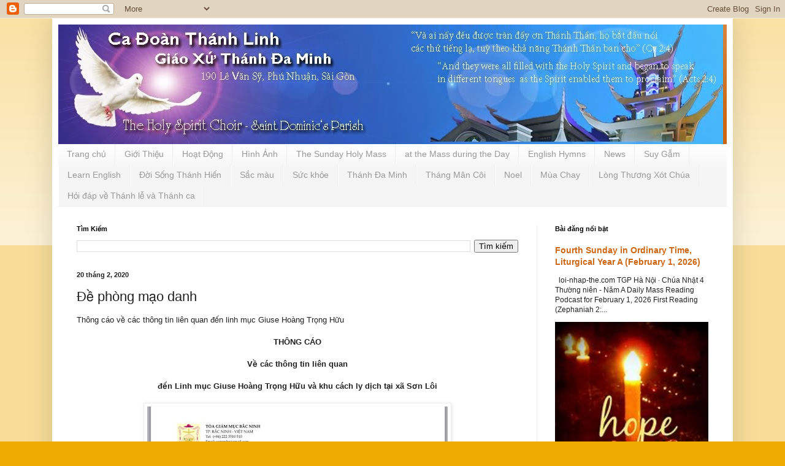

--- FILE ---
content_type: text/html; charset=UTF-8
request_url: https://www.cadoanthanhlinh.net/2020/02/e-phong-mao-danh.html
body_size: 17193
content:
<!DOCTYPE html>
<html class='v2' dir='ltr' lang='vi'>
<head>
<link href='https://www.blogger.com/static/v1/widgets/335934321-css_bundle_v2.css' rel='stylesheet' type='text/css'/>
<meta content='width=1100' name='viewport'/>
<meta content='text/html; charset=UTF-8' http-equiv='Content-Type'/>
<meta content='blogger' name='generator'/>
<link href="https://www.cadoanthanhlinh.net/favicon.ico" rel='icon' type='image/x-icon' />
<link href="https://www.cadoanthanhlinh.net/2020/02/e-phong-mao-danh.html" rel='canonical' />
<link rel="alternate" type="application/atom+xml" title="Ca Đoàn Thánh Linh Giáo Xứ Đa Minh - Atom" href="https://www.cadoanthanhlinh.net/feeds/posts/default" />
<link rel="alternate" type="application/rss+xml" title="Ca Đoàn Thánh Linh Giáo Xứ Đa Minh - RSS" href="https://www.cadoanthanhlinh.net/feeds/posts/default?alt=rss" />
<link rel="service.post" type="application/atom+xml" title="Ca Đoàn Thánh Linh Giáo Xứ Đa Minh - Atom" href="https://www.blogger.com/feeds/4757785660239406204/posts/default" />

<link rel="alternate" type="application/atom+xml" title="Ca Đoàn Thánh Linh Giáo Xứ Đa Minh - Atom" href="https://www.cadoanthanhlinh.net/feeds/913564941773252557/comments/default" />
<!--Can't find substitution for tag [blog.ieCssRetrofitLinks]-->
<link href='https://blogger.googleusercontent.com/img/b/R29vZ2xl/AVvXsEiPTENm6-JbCWaqvhxijy3XyEI3yY7SZpXmEiHnqqZmftfQM5088ZtFcOvHcvl9YF9pGmsMiXhq3fc7gnaUx_HqKNHk5JzBqbETn8vPjqSsfrW6x3Uqs8bEs2bwYugUpah6LJ5CuS17q0Qu/s640/thongcao.jpg' rel='image_src'/>
<meta content='http://www.cadoanthanhlinh.net/2020/02/e-phong-mao-danh.html' property='og:url'/>
<meta content='Đề phòng mạo danh' property='og:title'/>
<meta content='Thông cáo về các thông tin liên quan đến linh mục Giuse Hoàng Trọng Hữu    THÔNG CÁO     Về các thông tin liên quan     đến Linh mục Giuse H...' property='og:description'/>
<meta content='https://blogger.googleusercontent.com/img/b/R29vZ2xl/AVvXsEiPTENm6-JbCWaqvhxijy3XyEI3yY7SZpXmEiHnqqZmftfQM5088ZtFcOvHcvl9YF9pGmsMiXhq3fc7gnaUx_HqKNHk5JzBqbETn8vPjqSsfrW6x3Uqs8bEs2bwYugUpah6LJ5CuS17q0Qu/w1200-h630-p-k-no-nu/thongcao.jpg' property='og:image'/>
<title>Ca Đoàn Thánh Linh Giáo Xứ Đa Minh: Đề phòng mạo danh</title>
<style id='page-skin-1' type='text/css'><!--
/*
-----------------------------------------------
Blogger Template Style
Name:     Simple
Designer: Blogger
URL:      www.blogger.com
----------------------------------------------- */
/* Content
----------------------------------------------- */
body {
font: normal normal 12px Arial, Tahoma, Helvetica, FreeSans, sans-serif;
color: #222222;
background: #eeaa00 none repeat scroll top left;
padding: 0 40px 40px 40px;
}
html body .region-inner {
min-width: 0;
max-width: 100%;
width: auto;
}
h2 {
font-size: 22px;
}
a:link {
text-decoration:none;
color: #cc6611;
}
a:visited {
text-decoration:none;
color: #888888;
}
a:hover {
text-decoration:underline;
color: #ff9900;
}
.body-fauxcolumn-outer .fauxcolumn-inner {
background: transparent url(https://resources.blogblog.com/blogblog/data/1kt/simple/body_gradient_tile_light.png) repeat scroll top left;
_background-image: none;
}
.body-fauxcolumn-outer .cap-top {
position: absolute;
z-index: 1;
height: 400px;
width: 100%;
}
.body-fauxcolumn-outer .cap-top .cap-left {
width: 100%;
background: transparent url(https://resources.blogblog.com/blogblog/data/1kt/simple/gradients_light.png) repeat-x scroll top left;
_background-image: none;
}
.content-outer {
-moz-box-shadow: 0 0 40px rgba(0, 0, 0, .15);
-webkit-box-shadow: 0 0 5px rgba(0, 0, 0, .15);
-goog-ms-box-shadow: 0 0 10px #333333;
box-shadow: 0 0 40px rgba(0, 0, 0, .15);
margin-bottom: 1px;
}
.content-inner {
padding: 10px 10px;
}
.content-inner {
background-color: #ffffff;
}
/* Header
----------------------------------------------- */
.header-outer {
background: #cc6611 url(https://resources.blogblog.com/blogblog/data/1kt/simple/gradients_light.png) repeat-x scroll 0 -400px;
_background-image: none;
}
.Header h1 {
font: normal normal 60px Arial, Tahoma, Helvetica, FreeSans, sans-serif;
color: #ffffff;
text-shadow: 1px 2px 3px rgba(0, 0, 0, .2);
}
.Header h1 a {
color: #ffffff;
}
.Header .description {
font-size: 140%;
color: #ffffff;
}
.header-inner .Header .titlewrapper {
padding: 22px 30px;
}
.header-inner .Header .descriptionwrapper {
padding: 0 30px;
}
/* Tabs
----------------------------------------------- */
.tabs-inner .section:first-child {
border-top: 0 solid #eeeeee;
}
.tabs-inner .section:first-child ul {
margin-top: -0;
border-top: 0 solid #eeeeee;
border-left: 0 solid #eeeeee;
border-right: 0 solid #eeeeee;
}
.tabs-inner .widget ul {
background: #f5f5f5 url(https://resources.blogblog.com/blogblog/data/1kt/simple/gradients_light.png) repeat-x scroll 0 -800px;
_background-image: none;
border-bottom: 1px solid #eeeeee;
margin-top: 0;
margin-left: -30px;
margin-right: -30px;
}
.tabs-inner .widget li a {
display: inline-block;
padding: .6em 1em;
font: normal normal 14px Arial, Tahoma, Helvetica, FreeSans, sans-serif;
color: #999999;
border-left: 1px solid #ffffff;
border-right: 1px solid #eeeeee;
}
.tabs-inner .widget li:first-child a {
border-left: none;
}
.tabs-inner .widget li.selected a, .tabs-inner .widget li a:hover {
color: #000000;
background-color: #eeeeee;
text-decoration: none;
}
/* Columns
----------------------------------------------- */
.main-outer {
border-top: 0 solid #eeeeee;
}
.fauxcolumn-left-outer .fauxcolumn-inner {
border-right: 1px solid #eeeeee;
}
.fauxcolumn-right-outer .fauxcolumn-inner {
border-left: 1px solid #eeeeee;
}
/* Headings
----------------------------------------------- */
div.widget > h2,
div.widget h2.title {
margin: 0 0 1em 0;
font: normal bold 11px Arial, Tahoma, Helvetica, FreeSans, sans-serif;
color: #000000;
}
/* Widgets
----------------------------------------------- */
.widget .zippy {
color: #999999;
text-shadow: 2px 2px 1px rgba(0, 0, 0, .1);
}
.widget .popular-posts ul {
list-style: none;
}
/* Posts
----------------------------------------------- */
h2.date-header {
font: normal bold 11px Arial, Tahoma, Helvetica, FreeSans, sans-serif;
}
.date-header span {
background-color: transparent;
color: #222222;
padding: inherit;
letter-spacing: inherit;
margin: inherit;
}
.main-inner {
padding-top: 30px;
padding-bottom: 30px;
}
.main-inner .column-center-inner {
padding: 0 15px;
}
.main-inner .column-center-inner .section {
margin: 0 15px;
}
.post {
margin: 0 0 25px 0;
}
h3.post-title, .comments h4 {
font: normal normal 22px Arial, Tahoma, Helvetica, FreeSans, sans-serif;
margin: .75em 0 0;
}
.post-body {
font-size: 110%;
line-height: 1.4;
position: relative;
}
.post-body img, .post-body .tr-caption-container, .Profile img, .Image img,
.BlogList .item-thumbnail img {
padding: 2px;
background: #ffffff;
border: 1px solid #eeeeee;
-moz-box-shadow: 1px 1px 5px rgba(0, 0, 0, .1);
-webkit-box-shadow: 1px 1px 5px rgba(0, 0, 0, .1);
box-shadow: 1px 1px 5px rgba(0, 0, 0, .1);
}
.post-body img, .post-body .tr-caption-container {
padding: 5px;
}
.post-body .tr-caption-container {
color: #222222;
}
.post-body .tr-caption-container img {
padding: 0;
background: transparent;
border: none;
-moz-box-shadow: 0 0 0 rgba(0, 0, 0, .1);
-webkit-box-shadow: 0 0 0 rgba(0, 0, 0, .1);
box-shadow: 0 0 0 rgba(0, 0, 0, .1);
}
.post-header {
margin: 0 0 1.5em;
line-height: 1.6;
font-size: 90%;
}
.post-footer {
margin: 20px -2px 0;
padding: 5px 10px;
color: #666666;
background-color: #f9f9f9;
border-bottom: 1px solid #eeeeee;
line-height: 1.6;
font-size: 90%;
}
#comments .comment-author {
padding-top: 1.5em;
border-top: 1px solid #eeeeee;
background-position: 0 1.5em;
}
#comments .comment-author:first-child {
padding-top: 0;
border-top: none;
}
.avatar-image-container {
margin: .2em 0 0;
}
#comments .avatar-image-container img {
border: 1px solid #eeeeee;
}
/* Comments
----------------------------------------------- */
.comments .comments-content .icon.blog-author {
background-repeat: no-repeat;
background-image: url([data-uri]);
}
.comments .comments-content .loadmore a {
border-top: 1px solid #999999;
border-bottom: 1px solid #999999;
}
.comments .comment-thread.inline-thread {
background-color: #f9f9f9;
}
.comments .continue {
border-top: 2px solid #999999;
}
/* Accents
---------------------------------------------- */
.section-columns td.columns-cell {
border-left: 1px solid #eeeeee;
}
.blog-pager {
background: transparent none no-repeat scroll top center;
}
.blog-pager-older-link, .home-link,
.blog-pager-newer-link {
background-color: #ffffff;
padding: 5px;
}
.footer-outer {
border-top: 0 dashed #bbbbbb;
}
/* Mobile
----------------------------------------------- */
body.mobile  {
background-size: auto;
}
.mobile .body-fauxcolumn-outer {
background: transparent none repeat scroll top left;
}
.mobile .body-fauxcolumn-outer .cap-top {
background-size: 100% auto;
}
.mobile .content-outer {
-webkit-box-shadow: 0 0 3px rgba(0, 0, 0, .15);
box-shadow: 0 0 3px rgba(0, 0, 0, .15);
}
.mobile .tabs-inner .widget ul {
margin-left: 0;
margin-right: 0;
}
.mobile .post {
margin: 0;
}
.mobile .main-inner .column-center-inner .section {
margin: 0;
}
.mobile .date-header span {
padding: 0.1em 10px;
margin: 0 -10px;
}
.mobile h3.post-title {
margin: 0;
}
.mobile .blog-pager {
background: transparent none no-repeat scroll top center;
}
.mobile .footer-outer {
border-top: none;
}
.mobile .main-inner, .mobile .footer-inner {
background-color: #ffffff;
}
.mobile-index-contents {
color: #222222;
}
.mobile-link-button {
background-color: #cc6611;
}
.mobile-link-button a:link, .mobile-link-button a:visited {
color: #ffffff;
}
.mobile .tabs-inner .section:first-child {
border-top: none;
}
.mobile .tabs-inner .PageList .widget-content {
background-color: #eeeeee;
color: #000000;
border-top: 1px solid #eeeeee;
border-bottom: 1px solid #eeeeee;
}
.mobile .tabs-inner .PageList .widget-content .pagelist-arrow {
border-left: 1px solid #eeeeee;
}

--></style>
<style id='template-skin-1' type='text/css'><!--
body {
min-width: 1110px;
}
.content-outer, .content-fauxcolumn-outer, .region-inner {
min-width: 1110px;
max-width: 1110px;
_width: 1110px;
}
.main-inner .columns {
padding-left: 0;
padding-right: 310px;
}
.main-inner .fauxcolumn-center-outer {
left: 0;
right: 310px;
/* IE6 does not respect left and right together */
_width: expression(this.parentNode.offsetWidth -
parseInt("0") -
parseInt("310px") + 'px');
}
.main-inner .fauxcolumn-left-outer {
width: 0;
}
.main-inner .fauxcolumn-right-outer {
width: 310px;
}
.main-inner .column-left-outer {
width: 0;
right: 100%;
margin-left: -0;
}
.main-inner .column-right-outer {
width: 310px;
margin-right: -310px;
}
#layout {
min-width: 0;
}
#layout .content-outer {
min-width: 0;
width: 800px;
}
#layout .region-inner {
min-width: 0;
width: auto;
}
body#layout div.add_widget {
padding: 8px;
}
body#layout div.add_widget a {
margin-left: 32px;
}
--></style>
<link href='https://www.blogger.com/dyn-css/authorization.css?targetBlogID=4757785660239406204&amp;zx=6ec840a8-c6ee-448c-b18e-8e0f4769cace' media='none' onload='if(media!=&#39;all&#39;)media=&#39;all&#39;' rel='stylesheet'/><noscript><link href='https://www.blogger.com/dyn-css/authorization.css?targetBlogID=4757785660239406204&amp;zx=6ec840a8-c6ee-448c-b18e-8e0f4769cace' rel='stylesheet'/></noscript>
<meta name='google-adsense-platform-account' content='ca-host-pub-1556223355139109'/>
<meta name='google-adsense-platform-domain' content='blogspot.com'/>

</head>
<body class='loading variant-bold'>
<div class='navbar section' id='navbar' name='Thanh điều hướng'><div class='widget Navbar' data-version='1' id='Navbar1'><script type="text/javascript">
    function setAttributeOnload(object, attribute, val) {
      if(window.addEventListener) {
        window.addEventListener('load',
          function(){ object[attribute] = val; }, false);
      } else {
        window.attachEvent('onload', function(){ object[attribute] = val; });
      }
    }
  </script>
<div id="navbar-iframe-container"></div>
<script type="text/javascript" src="https://apis.google.com/js/platform.js"></script>
<script type="text/javascript">
      gapi.load("gapi.iframes:gapi.iframes.style.bubble", function() {
        if (gapi.iframes && gapi.iframes.getContext) {
          gapi.iframes.getContext().openChild({
              url: 'https://www.blogger.com/navbar/4757785660239406204?po\x3d913564941773252557\x26origin\x3dhttp://www.cadoanthanhlinh.net',
              where: document.getElementById("navbar-iframe-container"),
              id: "navbar-iframe"
          });
        }
      });
    </script><script type="text/javascript">
(function() {
var script = document.createElement('script');
script.type = 'text/javascript';
script.src = '//pagead2.googlesyndication.com/pagead/js/google_top_exp.js';
var head = document.getElementsByTagName('head')[0];
if (head) {
head.appendChild(script);
}})();
</script>
</div></div>
<div class='body-fauxcolumns'>
<div class='fauxcolumn-outer body-fauxcolumn-outer'>
<div class='cap-top'>
<div class='cap-left'></div>
<div class='cap-right'></div>
</div>
<div class='fauxborder-left'>
<div class='fauxborder-right'></div>
<div class='fauxcolumn-inner'>
</div>
</div>
<div class='cap-bottom'>
<div class='cap-left'></div>
<div class='cap-right'></div>
</div>
</div>
</div>
<div class='content'>
<div class='content-fauxcolumns'>
<div class='fauxcolumn-outer content-fauxcolumn-outer'>
<div class='cap-top'>
<div class='cap-left'></div>
<div class='cap-right'></div>
</div>
<div class='fauxborder-left'>
<div class='fauxborder-right'></div>
<div class='fauxcolumn-inner'>
</div>
</div>
<div class='cap-bottom'>
<div class='cap-left'></div>
<div class='cap-right'></div>
</div>
</div>
</div>
<div class='content-outer'>
<div class='content-cap-top cap-top'>
<div class='cap-left'></div>
<div class='cap-right'></div>
</div>
<div class='fauxborder-left content-fauxborder-left'>
<div class='fauxborder-right content-fauxborder-right'></div>
<div class='content-inner'>
<header>
<div class='header-outer'>
<div class='header-cap-top cap-top'>
<div class='cap-left'></div>
<div class='cap-right'></div>
</div>
<div class='fauxborder-left header-fauxborder-left'>
<div class='fauxborder-right header-fauxborder-right'></div>
<div class='region-inner header-inner'>
<div class='header section' id='header' name='Tiêu đề'><div class='widget Header' data-version='1' id='Header1'>
<div id='header-inner'>
<a href="https://www.cadoanthanhlinh.net/" style='display: block'>
<img alt='Ca Đoàn Thánh Linh Giáo Xứ Đa Minh' height='195px; ' id='Header1_headerimg' src='https://blogger.googleusercontent.com/img/b/R29vZ2xl/AVvXsEjMWyPzPwmESw3DlRTP2NHCaMMozxwr5VGmtd_SG_qqlcR0oqcXcYxYYnYNaxgFI8XCjq7z21NQ7APe2mj7gOFf7w-h2CvJ43HjyEsjRbT9he8UW-zi4bRYI63pOY6OyeBVqXeu-Y3hN3rF/s1600/banner+Loi+Chua.jpg' style='display: block' width='1084px; '/>
</a>
</div>
</div></div>
</div>
</div>
<div class='header-cap-bottom cap-bottom'>
<div class='cap-left'></div>
<div class='cap-right'></div>
</div>
</div>
</header>
<div class='tabs-outer'>
<div class='tabs-cap-top cap-top'>
<div class='cap-left'></div>
<div class='cap-right'></div>
</div>
<div class='fauxborder-left tabs-fauxborder-left'>
<div class='fauxborder-right tabs-fauxborder-right'></div>
<div class='region-inner tabs-inner'>
<div class='tabs section' id='crosscol' name='Trên tất cả các cột'><div class='widget PageList' data-version='1' id='PageList14'>
<h2>Trang</h2>
<div class='widget-content'>
<ul>
<li>
<a href="https://www.cadoanthanhlinh.net/">Trang chủ</a>
</li>
<li>
<a href="https://www.cadoanthanhlinh.net/p/blog-page.html">Giới Thiệu</a>
</li>
<li>
<a href="https://cdtldm.blogspot.com/search/label/Ho%E1%BA%A1t%20%C4%90%E1%BB%99ng">Hoạt Động</a>
</li>
<li>
<a href="https://www.cadoanthanhlinh.net/p/hinh-anh.html">Hình Ảnh</a>
</li>
<li>
<a href="https://cdtldm.blogspot.com/search/label/The%20Sunday%20Holy%20Mass">The Sunday Holy Mass</a>
</li>
<li>
<a href="https://cdtldm.blogspot.com/search/label/at%20the%20Mass%20during%20the%20Day">at the Mass during the Day</a>
</li>
<li>
<a href="https://cdtldm.blogspot.com/search/label/Th%C3%A1nh%20Ca%20Ti%E1%BA%BFng%20Anh">English Hymns</a>
</li>
<li>
<a href="https://cdtldm.blogspot.com/search/label/News">News</a>
</li>
<li>
<a href="https://cdtldm.blogspot.com/search/label/Suy%20g%E1%BA%ABm">Suy Gẫm</a>
</li>
<li>
<a href="https://cdtldm.blogspot.com/search/label/Learn%20English">Learn English</a>
</li>
<li>
<a href="https://cdtldm.blogspot.com/search/label/%C4%90%E1%BB%9Di%20S%E1%BB%91ng%20Th%C3%A1nh%20hi%E1%BA%BFn">Đời Sống Thánh Hiến</a>
</li>
<li>
<a href="https://cdtldm.blogspot.com/search/label/S%E1%BA%AFc%20m%C3%A0u">Sắc màu</a>
</li>
<li>
<a href="https://cdtldm.blogspot.com/search/label/S%E1%BB%A9c%20kho%E1%BA%BB">Sức khỏe</a>
</li>
<li>
<a href="https://cdtldm.blogspot.com/search/label/Th%C3%A1nh%20%C4%90a%20Minh">Thánh Đa Minh</a>
</li>
<li>
<a href="https://cdtldm.blogspot.com/search/label/Th%C3%A1ng%20M%C3%A2n%20C%C3%B4i">Tháng Mân Côi</a>
</li>
<li>
<a href="https://cdtldm.blogspot.com/search/label/Noel">Noel</a>
</li>
<li>
<a href="https://cdtldm.blogspot.com/search/label/M%C3%B9a%20Chay">Mùa Chay</a>
</li>
<li>
<a href="https://cdtldm.blogspot.com/search/label/L%C3%B2ng%20Th%C6%B0%C6%A1ng%20X%C3%B3t%20Ch%C3%BAa">Lòng Thương Xót Chúa</a>
</li>
<li>
<a href="https://www.cadoanthanhlinh.net/p/hoi-ap-ve-thanh-le-va-thanh-ca_3.html">Hỏi đáp về Thánh lễ và Thánh ca</a>
</li>
</ul>
<div class='clear'></div>
</div>
</div></div>
<div class='tabs no-items section' id='crosscol-overflow' name='Cross-Column 2'></div>
</div>
</div>
<div class='tabs-cap-bottom cap-bottom'>
<div class='cap-left'></div>
<div class='cap-right'></div>
</div>
</div>
<div class='main-outer'>
<div class='main-cap-top cap-top'>
<div class='cap-left'></div>
<div class='cap-right'></div>
</div>
<div class='fauxborder-left main-fauxborder-left'>
<div class='fauxborder-right main-fauxborder-right'></div>
<div class='region-inner main-inner'>
<div class='columns fauxcolumns'>
<div class='fauxcolumn-outer fauxcolumn-center-outer'>
<div class='cap-top'>
<div class='cap-left'></div>
<div class='cap-right'></div>
</div>
<div class='fauxborder-left'>
<div class='fauxborder-right'></div>
<div class='fauxcolumn-inner'>
</div>
</div>
<div class='cap-bottom'>
<div class='cap-left'></div>
<div class='cap-right'></div>
</div>
</div>
<div class='fauxcolumn-outer fauxcolumn-left-outer'>
<div class='cap-top'>
<div class='cap-left'></div>
<div class='cap-right'></div>
</div>
<div class='fauxborder-left'>
<div class='fauxborder-right'></div>
<div class='fauxcolumn-inner'>
</div>
</div>
<div class='cap-bottom'>
<div class='cap-left'></div>
<div class='cap-right'></div>
</div>
</div>
<div class='fauxcolumn-outer fauxcolumn-right-outer'>
<div class='cap-top'>
<div class='cap-left'></div>
<div class='cap-right'></div>
</div>
<div class='fauxborder-left'>
<div class='fauxborder-right'></div>
<div class='fauxcolumn-inner'>
</div>
</div>
<div class='cap-bottom'>
<div class='cap-left'></div>
<div class='cap-right'></div>
</div>
</div>
<!-- corrects IE6 width calculation -->
<div class='columns-inner'>
<div class='column-center-outer'>
<div class='column-center-inner'>
<div class='main section' id='main' name='Số điện thoại chính'><div class='widget BlogSearch' data-version='1' id='BlogSearch1'>
<h2 class='title'>Tìm Kiếm</h2>
<div class='widget-content'>
<div id='BlogSearch1_form'>
<form action="https://www.cadoanthanhlinh.net/search" class='gsc-search-box' target='_top'>
<table cellpadding='0' cellspacing='0' class='gsc-search-box'>
<tbody>
<tr>
<td class='gsc-input'>
<input autocomplete='off' class='gsc-input' name='q' size='10' title='search' type='text' value=''/>
</td>
<td class='gsc-search-button'>
<input class='gsc-search-button' title='search' type='submit' value='Tìm kiếm'/>
</td>
</tr>
</tbody>
</table>
</form>
</div>
</div>
<div class='clear'></div>
</div><div class='widget Blog' data-version='1' id='Blog1'>
<div class='blog-posts hfeed'>

          <div class="date-outer">
        
<h2 class='date-header'><span>20 tháng 2, 2020</span></h2>

          <div class="date-posts">
        
<div class='post-outer'>
<div class='post hentry uncustomized-post-template' itemprop='blogPost' itemscope='itemscope' itemtype='http://schema.org/BlogPosting'>
<meta content='https://blogger.googleusercontent.com/img/b/R29vZ2xl/AVvXsEiPTENm6-JbCWaqvhxijy3XyEI3yY7SZpXmEiHnqqZmftfQM5088ZtFcOvHcvl9YF9pGmsMiXhq3fc7gnaUx_HqKNHk5JzBqbETn8vPjqSsfrW6x3Uqs8bEs2bwYugUpah6LJ5CuS17q0Qu/s640/thongcao.jpg' itemprop='image_url'/>
<meta content='4757785660239406204' itemprop='blogId'/>
<meta content='913564941773252557' itemprop='postId'/>
<a name='913564941773252557'></a>
<h3 class='post-title entry-title' itemprop='name'>
Đề phòng mạo danh
</h3>
<div class='post-header'>
<div class='post-header-line-1'></div>
</div>
<div class='post-body entry-content' id='post-body-913564941773252557' itemprop='description articleBody'>
Thông cáo về các thông tin liên quan đến linh mục Giuse Hoàng Trọng Hữu<br />
<br />
<div style="text-align: center;">
<b>THÔNG CÁO</b></div>
<div style="text-align: center;">
<b><br /></b></div>
<div style="text-align: center;">
<b>Về các thông tin liên quan</b></div>
<div style="text-align: center;">
<b><br /></b></div>
<div style="text-align: center;">
<b>đến Linh mục Giuse Hoàng Trọng Hữu và khu cách ly dịch tại xã Sơn Lôi</b></div>
<div style="text-align: center;">
<b><br /></b></div>
<div class="separator" style="clear: both; text-align: center;">
<a href="https://blogger.googleusercontent.com/img/b/R29vZ2xl/AVvXsEiPTENm6-JbCWaqvhxijy3XyEI3yY7SZpXmEiHnqqZmftfQM5088ZtFcOvHcvl9YF9pGmsMiXhq3fc7gnaUx_HqKNHk5JzBqbETn8vPjqSsfrW6x3Uqs8bEs2bwYugUpah6LJ5CuS17q0Qu/s1600/thongcao.jpg" imageanchor="1" style="margin-left: 1em; margin-right: 1em;"><img border="0" data-original-height="1003" data-original-width="768" height="640" src="https://blogger.googleusercontent.com/img/b/R29vZ2xl/AVvXsEiPTENm6-JbCWaqvhxijy3XyEI3yY7SZpXmEiHnqqZmftfQM5088ZtFcOvHcvl9YF9pGmsMiXhq3fc7gnaUx_HqKNHk5JzBqbETn8vPjqSsfrW6x3Uqs8bEs2bwYugUpah6LJ5CuS17q0Qu/s640/thongcao.jpg" width="490" /></a></div>
<div class="separator" style="clear: both; text-align: center;">
<br /></div>
<div class="separator" style="clear: both; text-align: left;">
Kính thưa quý vị và anh chị em thân mến, ngày 12 tháng 02 năm 2020 tỉnh Vĩnh Phúc đã ra quyết định về việc phong tỏa và cách ly để phòng chống dịch COVID &#8211; 19 tại xã Sơn Lôi, huyện Bình Xuyên, tỉnh Vĩnh Phúc bắt đầu từ ngày 13 tháng 02 và kéo dài (dự kiến) trong 20 ngày. Trên địa bàn xã Sơn Lôi có hai họ đạo là Ngọc Bảo&nbsp; và Bá Cầu với 1,300 nhân danh thuộc giáo xứ Hữu Bằng, giáo hạt Vĩnh Phúc, giáo phận Bắc Ninh.</div>
<div class="separator" style="clear: both; text-align: left;">
<br /></div>
<div class="separator" style="clear: both; text-align: center;">
<a href="https://blogger.googleusercontent.com/img/b/R29vZ2xl/AVvXsEiSv8wQz8F3wH1A1nqOgVhFz6VG5_uc6r7aZ3u394kDg8PfW_s93sDC63l1a2fpeyEyPAWjW0N9dO1CaWVjJNCOJrb1Psbsl6pgiMQt2Dz7AI49NQYvOXOE3DwKRJ04jRVTd-CgrtLPeYyh/s1600/Linhmuc.jpg" imageanchor="1" style="margin-left: 1em; margin-right: 1em;"><img border="0" data-original-height="597" data-original-width="960" height="398" src="https://blogger.googleusercontent.com/img/b/R29vZ2xl/AVvXsEiSv8wQz8F3wH1A1nqOgVhFz6VG5_uc6r7aZ3u394kDg8PfW_s93sDC63l1a2fpeyEyPAWjW0N9dO1CaWVjJNCOJrb1Psbsl6pgiMQt2Dz7AI49NQYvOXOE3DwKRJ04jRVTd-CgrtLPeYyh/s640/Linhmuc.jpg" width="640" /></a></div>
<div class="separator" style="clear: both; text-align: left;">
<br /></div>
Trong thời gian cách ly việc ra vào của cha xứ Hữu Bằng gặp hạn chế và tiềm ẩn nguy cơ lây nhiễm chéo cho cộng đồng nên việc mục vụ của cha bị gián đoạn. Tuy nhiên, nhu cầu mục vụ của cộng đoàn hai giáo họ từ rửa tội, xưng tội, rước lễ, xức dầu là rất cần thiết đều cần phải có linh mục. Hơn nữa bà con giáo dân cũng như lương dân trong vùng rất cần đến sự hỗ trợ không chỉ về vật chất mà quan trọng hơn cả là sự động viên giúp đỡ về mặt tinh thần.<br />
<br />
Nhận thấy nhu cầu của bà con giáo dân cũng như lương dân trong vùng cách ly, giáo phận đã lấy ý kiến và bàn hỏi với nhiều người. Ngay lập tức đã có tới bốn cha tự nguyện dấn thân vào tâm dịch để làm mục vụ và hỗ trợ bà con. Trên cơ sở đó, bề trên giáo phận đã bàn thảo với cơ quan hữu trách, các chuyên gia về y tế và quyết định gửi cha Giuse Hoàng Trọng Hữu là một linh mục trẻ, đã từng học ngành y trước khi đến ở trực tiếp tại nhà mục vụ giáo họ Ngọc Bảo (nằm trong xã Sơn Lôi) từ ngày 16 tháng 02 năm 2020 cho đến khi khu vực xã Sơn Lôi không còn bị phong tỏa và cách ly. Cha Hữu có trách nhiệm phục vụ bà con giáo dân trong các sinh hoạt tôn giáo cũng như trực tiếp giám sát và thực thi các công việc bác ái của giáo phận tại vùng cách ly dịch.<br />
<br />
Công việc của cha Hữu rất nhiều và để đảm bảo không&nbsp; lây lan dịch bệnh ngài phải hạn chế sử dụng điện thoại cũng như các phương tiện thông tin liên lạc. Mỗi ngày ngài đều tổng hợp và có một bản tin liên quan đến dịch bệnh để thông báo cho Tòa Giám mục. Chính vì thế ngài không có thời gian trả lời phỏng vấn và trên thực tế ngài cũng không có chức năng trả lời bất cứ điều gì liên quan đến dịch bệnh nơi ngài đang phục vụ. Mọi thông tin liên quan sẽ do Văn phòng Tòa Giám mục Bắc Ninh cung cấp và được cập nhật thường xuyên trên trang web giáo phận: giaophanbacninh.org và giadinhbacninh.com. Vì vậy những thông tin liên quan đến cha Giuse Hoàng Trọng Hữu trong thời gian dịch bệnh&nbsp; COVID &#8211; 19 không thông qua Văn phòng Tòa Giám mục Bắc Ninh hoặc không trích dẫn trung thực với nguồn tin đều là giả tạo và ác ý.<br />
<br />
Tòa Giám mục trân trọng thông báo tới các đơn vị hữu quan, các cơ quan thông tấn báo chí cùng quý độc giả và cộng đồng được biết để tiện bề nhận diện các tin xấu độc, lợi dụng hoặc bóp méo sự việc tốt đẹp mà Giáo phận Bắc Ninh đang cố gắng thực hiện tại khu vực phong tỏa và cách ly dịch COVID &#8211; 19.<br />
<br />
Trân trọng cảm ơn!<br />
<b><br /></b>
<div style="text-align: right;">
Bắc Ninh, ngày 20 tháng 02 năm 2020</div>
<div style="text-align: right;">
<br /></div>
<div style="text-align: right;">
Đại diện Giáo phận Bắc Ninh</div>
<div style="text-align: right;">
<br /></div>
<div style="text-align: right;">
Lm. Phêrô Nguyễn Công Văn</div>
<div style="text-align: right;">
<br /></div>
<div style="text-align: right;">
Tổng đại diện</div>
<div style="text-align: right;">
<br /></div>
<div style='clear: both;'></div>
</div>
<div class='post-footer'>
<div class='post-footer-line post-footer-line-1'>
<span class='post-author vcard'>
By
<span class='fn' itemprop='author' itemscope='itemscope' itemtype='http://schema.org/Person'>
<meta content='https://www.blogger.com/profile/11773619826582313830' itemprop='url'/>
<a class='g-profile' href='https://www.blogger.com/profile/11773619826582313830' rel='author' title='author profile'>
<span itemprop='name'>cadoanthanhlinh</span>
</a>
</span>
</span>
<span class='post-timestamp'>
at
<meta content='http://www.cadoanthanhlinh.net/2020/02/e-phong-mao-danh.html' itemprop='url'/>
<a class='timestamp-link' href="https://www.cadoanthanhlinh.net/2020/02/e-phong-mao-danh.html" rel='bookmark' title='permanent link'><abbr class='published' itemprop='datePublished' title='2020-02-20T20:27:00+07:00'>20:27</abbr></a>
</span>
<span class='post-comment-link'>
</span>
<span class='post-icons'>
<span class='item-control blog-admin pid-1330240622'>
<a href='https://www.blogger.com/post-edit.g?blogID=4757785660239406204&postID=913564941773252557&from=pencil' title='Sửa Bài đăng'>
<img alt='' class='icon-action' height='18' src='https://resources.blogblog.com/img/icon18_edit_allbkg.gif' width='18'/>
</a>
</span>
</span>
<div class='post-share-buttons goog-inline-block'>
</div>
</div>
<div class='post-footer-line post-footer-line-2'>
<span class='post-labels'>
Chủ đề:
<a href="https://www.cadoanthanhlinh.net/search/label/%C4%90%E1%BB%9Di%20S%E1%BB%91ng%20Th%C3%A1nh%20hi%E1%BA%BFn" rel='tag'>Đời Sống Thánh hiến</a>,
<a href="https://www.cadoanthanhlinh.net/search/label/News" rel='tag'>News</a>,
<a href="https://www.cadoanthanhlinh.net/search/label/X%C3%A3%20h%E1%BB%99i" rel='tag'>Xã hội</a>
</span>
</div>
<div class='post-footer-line post-footer-line-3'>
<span class='post-location'>
</span>
</div>
</div>
</div>
<div class='comments' id='comments'>
<a name='comments'></a>
</div>
</div>

        </div></div>
      
</div>
<div class='blog-pager' id='blog-pager'>
<span id='blog-pager-newer-link'>
<a class='blog-pager-newer-link' href="https://www.cadoanthanhlinh.net/2020/02/nhut-ky-son-loi-so-1.html" id='Blog1_blog-pager-newer-link' title='Bài đăng Mới hơn'>Bài đăng Mới hơn</a>
</span>
<span id='blog-pager-older-link'>
<a class='blog-pager-older-link' href="https://www.cadoanthanhlinh.net/2020/02/uc-cha-giao-phan-bac-ninh-ngo-loi-voi.html" id='Blog1_blog-pager-older-link' title='Bài đăng Cũ hơn'>Bài đăng Cũ hơn</a>
</span>
<a class='home-link' href="https://www.cadoanthanhlinh.net/">Trang chủ</a>
</div>
<div class='clear'></div>
<div class='post-feeds'>
</div>
</div><div class='widget HTML' data-version='1' id='HTML902'>

            <script type='text/javascript'>
            var disqus_shortname = 'sigma2';
             (function() {
              var dsq = document.createElement('script'); dsq.type = 'text/javascript'; dsq.async = true;
              dsq.src = '//' + disqus_shortname + '.disqus.com/embed.js';
              (document.getElementsByTagName('head')[0] || document.getElementsByTagName('body')[0]).appendChild(dsq);
              })();
            </script>
          
</div><div class='widget HTML' data-version='1' id='HTML901'>
<div id='put-your-comment'>
<div id='fb-root'></div><script>(function(d, s, id){var js, fjs = d.getElementsByTagName(s)[0];if (d.getElementById(id)) return;js = d.createElement(s); js.id = id;js.src = "//connect.facebook.net/en_US/sdk.js#xfbml=1&version=v2.0";fjs.parentNode.insertBefore(js, fjs);}(document, 'script', 'facebook-jssdk'));</script><script>$(".facebook-tab").append("<div class='fb-comments' data-href='http://www.cadoanthanhlinh.net/2020/02/e-phong-mao-danh.html' data-width='100%' data-numposts='5' data-colorscheme='light'></div>");</script>
         </div>
</div></div>
</div>
</div>
<div class='column-left-outer'>
<div class='column-left-inner'>
<aside>
</aside>
</div>
</div>
<div class='column-right-outer'>
<div class='column-right-inner'>
<aside>
<div class='sidebar section' id='sidebar-right-1'><div class='widget FeaturedPost' data-version='1' id='FeaturedPost1'>
<h2 class='title'>Bài đăng nổi bật</h2>
<div class='post-summary'>
<h3><a href="https://www.cadoanthanhlinh.net/2026/01/fourth-sunday-in-ordinary-time.html">Fourth Sunday in Ordinary Time, Liturgical Year A (February 1, 2026)</a></h3>
<p>
&#160; loi-nhap-the.com TGP Hà Nội  &#183; Chúa Nhật 4 Thường niên - Năm A Daily Mass Reading Podcast for February 1, 2026 First Reading (Zephaniah 2:...
</p>
<img class='image' src='https://blogger.googleusercontent.com/img/b/R29vZ2xl/AVvXsEiInmyj67rwKTpdhAG07UjePRtKjQTV09mnFdAQwJC3ZAeo0M49KfQEZuTdUL696dXjUelASNYLbWm_cS7mr1T54jMjp1TSr8b3c2s-oRQTBH4Vjm4tn8CDYdNWP7-2y0ZZV_-9MX83w1358DQu7Vf1pm2ivxN9esYJrj4VKaE6qQ9Ovv1pAusuxG1W43Qd/s1600/OIP.jfif'/>
</div>
<style type='text/css'>
    .image {
      width: 100%;
    }
  </style>
<div class='clear'></div>
</div><div class='widget Stats' data-version='1' id='Stats1'>
<h2>Tổng số lượt xem trang</h2>
<div class='widget-content'>
<div id='Stats1_content' style='display: none;'>
<span class='counter-wrapper graph-counter-wrapper' id='Stats1_totalCount'>
</span>
<div class='clear'></div>
</div>
</div>
</div><div class='widget BlogArchive' data-version='1' id='BlogArchive1'>
<h2>Bài Đã Đăng</h2>
<div class='widget-content'>
<div id='ArchiveList'>
<div id='BlogArchive1_ArchiveList'>
<ul class='hierarchy'>
<li class='archivedate collapsed'>
<a class='toggle' href='javascript:void(0)'>
<span class='zippy'>

        &#9658;&#160;
      
</span>
</a>
<a class='post-count-link' href="https://www.cadoanthanhlinh.net/2026/">
2026
</a>
<span class='post-count' dir='ltr'>(12)</span>
<ul class='hierarchy'>
<li class='archivedate collapsed'>
<a class='toggle' href='javascript:void(0)'>
<span class='zippy'>

        &#9658;&#160;
      
</span>
</a>
<a class='post-count-link' href="https://www.cadoanthanhlinh.net/2026/01/">
thg 1
</a>
<span class='post-count' dir='ltr'>(12)</span>
</li>
</ul>
</li>
</ul>
<ul class='hierarchy'>
<li class='archivedate collapsed'>
<a class='toggle' href='javascript:void(0)'>
<span class='zippy'>

        &#9658;&#160;
      
</span>
</a>
<a class='post-count-link' href="https://www.cadoanthanhlinh.net/2025/">
2025
</a>
<span class='post-count' dir='ltr'>(245)</span>
<ul class='hierarchy'>
<li class='archivedate collapsed'>
<a class='toggle' href='javascript:void(0)'>
<span class='zippy'>

        &#9658;&#160;
      
</span>
</a>
<a class='post-count-link' href="https://www.cadoanthanhlinh.net/2025/12/">
thg 12
</a>
<span class='post-count' dir='ltr'>(22)</span>
</li>
</ul>
<ul class='hierarchy'>
<li class='archivedate collapsed'>
<a class='toggle' href='javascript:void(0)'>
<span class='zippy'>

        &#9658;&#160;
      
</span>
</a>
<a class='post-count-link' href="https://www.cadoanthanhlinh.net/2025/11/">
thg 11
</a>
<span class='post-count' dir='ltr'>(16)</span>
</li>
</ul>
<ul class='hierarchy'>
<li class='archivedate collapsed'>
<a class='toggle' href='javascript:void(0)'>
<span class='zippy'>

        &#9658;&#160;
      
</span>
</a>
<a class='post-count-link' href="https://www.cadoanthanhlinh.net/2025/10/">
thg 10
</a>
<span class='post-count' dir='ltr'>(19)</span>
</li>
</ul>
<ul class='hierarchy'>
<li class='archivedate collapsed'>
<a class='toggle' href='javascript:void(0)'>
<span class='zippy'>

        &#9658;&#160;
      
</span>
</a>
<a class='post-count-link' href="https://www.cadoanthanhlinh.net/2025/09/">
thg 9
</a>
<span class='post-count' dir='ltr'>(16)</span>
</li>
</ul>
<ul class='hierarchy'>
<li class='archivedate collapsed'>
<a class='toggle' href='javascript:void(0)'>
<span class='zippy'>

        &#9658;&#160;
      
</span>
</a>
<a class='post-count-link' href="https://www.cadoanthanhlinh.net/2025/08/">
thg 8
</a>
<span class='post-count' dir='ltr'>(22)</span>
</li>
</ul>
<ul class='hierarchy'>
<li class='archivedate collapsed'>
<a class='toggle' href='javascript:void(0)'>
<span class='zippy'>

        &#9658;&#160;
      
</span>
</a>
<a class='post-count-link' href="https://www.cadoanthanhlinh.net/2025/07/">
thg 7
</a>
<span class='post-count' dir='ltr'>(19)</span>
</li>
</ul>
<ul class='hierarchy'>
<li class='archivedate collapsed'>
<a class='toggle' href='javascript:void(0)'>
<span class='zippy'>

        &#9658;&#160;
      
</span>
</a>
<a class='post-count-link' href="https://www.cadoanthanhlinh.net/2025/06/">
thg 6
</a>
<span class='post-count' dir='ltr'>(15)</span>
</li>
</ul>
<ul class='hierarchy'>
<li class='archivedate collapsed'>
<a class='toggle' href='javascript:void(0)'>
<span class='zippy'>

        &#9658;&#160;
      
</span>
</a>
<a class='post-count-link' href="https://www.cadoanthanhlinh.net/2025/05/">
thg 5
</a>
<span class='post-count' dir='ltr'>(21)</span>
</li>
</ul>
<ul class='hierarchy'>
<li class='archivedate collapsed'>
<a class='toggle' href='javascript:void(0)'>
<span class='zippy'>

        &#9658;&#160;
      
</span>
</a>
<a class='post-count-link' href="https://www.cadoanthanhlinh.net/2025/04/">
thg 4
</a>
<span class='post-count' dir='ltr'>(24)</span>
</li>
</ul>
<ul class='hierarchy'>
<li class='archivedate collapsed'>
<a class='toggle' href='javascript:void(0)'>
<span class='zippy'>

        &#9658;&#160;
      
</span>
</a>
<a class='post-count-link' href="https://www.cadoanthanhlinh.net/2025/03/">
thg 3
</a>
<span class='post-count' dir='ltr'>(27)</span>
</li>
</ul>
<ul class='hierarchy'>
<li class='archivedate collapsed'>
<a class='toggle' href='javascript:void(0)'>
<span class='zippy'>

        &#9658;&#160;
      
</span>
</a>
<a class='post-count-link' href="https://www.cadoanthanhlinh.net/2025/02/">
thg 2
</a>
<span class='post-count' dir='ltr'>(23)</span>
</li>
</ul>
<ul class='hierarchy'>
<li class='archivedate collapsed'>
<a class='toggle' href='javascript:void(0)'>
<span class='zippy'>

        &#9658;&#160;
      
</span>
</a>
<a class='post-count-link' href="https://www.cadoanthanhlinh.net/2025/01/">
thg 1
</a>
<span class='post-count' dir='ltr'>(21)</span>
</li>
</ul>
</li>
</ul>
<ul class='hierarchy'>
<li class='archivedate collapsed'>
<a class='toggle' href='javascript:void(0)'>
<span class='zippy'>

        &#9658;&#160;
      
</span>
</a>
<a class='post-count-link' href="https://www.cadoanthanhlinh.net/2024/">
2024
</a>
<span class='post-count' dir='ltr'>(267)</span>
<ul class='hierarchy'>
<li class='archivedate collapsed'>
<a class='toggle' href='javascript:void(0)'>
<span class='zippy'>

        &#9658;&#160;
      
</span>
</a>
<a class='post-count-link' href="https://www.cadoanthanhlinh.net/2024/12/">
thg 12
</a>
<span class='post-count' dir='ltr'>(31)</span>
</li>
</ul>
<ul class='hierarchy'>
<li class='archivedate collapsed'>
<a class='toggle' href='javascript:void(0)'>
<span class='zippy'>

        &#9658;&#160;
      
</span>
</a>
<a class='post-count-link' href="https://www.cadoanthanhlinh.net/2024/11/">
thg 11
</a>
<span class='post-count' dir='ltr'>(22)</span>
</li>
</ul>
<ul class='hierarchy'>
<li class='archivedate collapsed'>
<a class='toggle' href='javascript:void(0)'>
<span class='zippy'>

        &#9658;&#160;
      
</span>
</a>
<a class='post-count-link' href="https://www.cadoanthanhlinh.net/2024/10/">
thg 10
</a>
<span class='post-count' dir='ltr'>(18)</span>
</li>
</ul>
<ul class='hierarchy'>
<li class='archivedate collapsed'>
<a class='toggle' href='javascript:void(0)'>
<span class='zippy'>

        &#9658;&#160;
      
</span>
</a>
<a class='post-count-link' href="https://www.cadoanthanhlinh.net/2024/09/">
thg 9
</a>
<span class='post-count' dir='ltr'>(15)</span>
</li>
</ul>
<ul class='hierarchy'>
<li class='archivedate collapsed'>
<a class='toggle' href='javascript:void(0)'>
<span class='zippy'>

        &#9658;&#160;
      
</span>
</a>
<a class='post-count-link' href="https://www.cadoanthanhlinh.net/2024/08/">
thg 8
</a>
<span class='post-count' dir='ltr'>(21)</span>
</li>
</ul>
<ul class='hierarchy'>
<li class='archivedate collapsed'>
<a class='toggle' href='javascript:void(0)'>
<span class='zippy'>

        &#9658;&#160;
      
</span>
</a>
<a class='post-count-link' href="https://www.cadoanthanhlinh.net/2024/07/">
thg 7
</a>
<span class='post-count' dir='ltr'>(17)</span>
</li>
</ul>
<ul class='hierarchy'>
<li class='archivedate collapsed'>
<a class='toggle' href='javascript:void(0)'>
<span class='zippy'>

        &#9658;&#160;
      
</span>
</a>
<a class='post-count-link' href="https://www.cadoanthanhlinh.net/2024/06/">
thg 6
</a>
<span class='post-count' dir='ltr'>(20)</span>
</li>
</ul>
<ul class='hierarchy'>
<li class='archivedate collapsed'>
<a class='toggle' href='javascript:void(0)'>
<span class='zippy'>

        &#9658;&#160;
      
</span>
</a>
<a class='post-count-link' href="https://www.cadoanthanhlinh.net/2024/05/">
thg 5
</a>
<span class='post-count' dir='ltr'>(24)</span>
</li>
</ul>
<ul class='hierarchy'>
<li class='archivedate collapsed'>
<a class='toggle' href='javascript:void(0)'>
<span class='zippy'>

        &#9658;&#160;
      
</span>
</a>
<a class='post-count-link' href="https://www.cadoanthanhlinh.net/2024/04/">
thg 4
</a>
<span class='post-count' dir='ltr'>(24)</span>
</li>
</ul>
<ul class='hierarchy'>
<li class='archivedate collapsed'>
<a class='toggle' href='javascript:void(0)'>
<span class='zippy'>

        &#9658;&#160;
      
</span>
</a>
<a class='post-count-link' href="https://www.cadoanthanhlinh.net/2024/03/">
thg 3
</a>
<span class='post-count' dir='ltr'>(31)</span>
</li>
</ul>
<ul class='hierarchy'>
<li class='archivedate collapsed'>
<a class='toggle' href='javascript:void(0)'>
<span class='zippy'>

        &#9658;&#160;
      
</span>
</a>
<a class='post-count-link' href="https://www.cadoanthanhlinh.net/2024/02/">
thg 2
</a>
<span class='post-count' dir='ltr'>(24)</span>
</li>
</ul>
<ul class='hierarchy'>
<li class='archivedate collapsed'>
<a class='toggle' href='javascript:void(0)'>
<span class='zippy'>

        &#9658;&#160;
      
</span>
</a>
<a class='post-count-link' href="https://www.cadoanthanhlinh.net/2024/01/">
thg 1
</a>
<span class='post-count' dir='ltr'>(20)</span>
</li>
</ul>
</li>
</ul>
<ul class='hierarchy'>
<li class='archivedate collapsed'>
<a class='toggle' href='javascript:void(0)'>
<span class='zippy'>

        &#9658;&#160;
      
</span>
</a>
<a class='post-count-link' href="https://www.cadoanthanhlinh.net/2023/">
2023
</a>
<span class='post-count' dir='ltr'>(317)</span>
<ul class='hierarchy'>
<li class='archivedate collapsed'>
<a class='toggle' href='javascript:void(0)'>
<span class='zippy'>

        &#9658;&#160;
      
</span>
</a>
<a class='post-count-link' href="https://www.cadoanthanhlinh.net/2023/12/">
thg 12
</a>
<span class='post-count' dir='ltr'>(36)</span>
</li>
</ul>
<ul class='hierarchy'>
<li class='archivedate collapsed'>
<a class='toggle' href='javascript:void(0)'>
<span class='zippy'>

        &#9658;&#160;
      
</span>
</a>
<a class='post-count-link' href="https://www.cadoanthanhlinh.net/2023/11/">
thg 11
</a>
<span class='post-count' dir='ltr'>(24)</span>
</li>
</ul>
<ul class='hierarchy'>
<li class='archivedate collapsed'>
<a class='toggle' href='javascript:void(0)'>
<span class='zippy'>

        &#9658;&#160;
      
</span>
</a>
<a class='post-count-link' href="https://www.cadoanthanhlinh.net/2023/10/">
thg 10
</a>
<span class='post-count' dir='ltr'>(18)</span>
</li>
</ul>
<ul class='hierarchy'>
<li class='archivedate collapsed'>
<a class='toggle' href='javascript:void(0)'>
<span class='zippy'>

        &#9658;&#160;
      
</span>
</a>
<a class='post-count-link' href="https://www.cadoanthanhlinh.net/2023/09/">
thg 9
</a>
<span class='post-count' dir='ltr'>(25)</span>
</li>
</ul>
<ul class='hierarchy'>
<li class='archivedate collapsed'>
<a class='toggle' href='javascript:void(0)'>
<span class='zippy'>

        &#9658;&#160;
      
</span>
</a>
<a class='post-count-link' href="https://www.cadoanthanhlinh.net/2023/08/">
thg 8
</a>
<span class='post-count' dir='ltr'>(25)</span>
</li>
</ul>
<ul class='hierarchy'>
<li class='archivedate collapsed'>
<a class='toggle' href='javascript:void(0)'>
<span class='zippy'>

        &#9658;&#160;
      
</span>
</a>
<a class='post-count-link' href="https://www.cadoanthanhlinh.net/2023/07/">
thg 7
</a>
<span class='post-count' dir='ltr'>(27)</span>
</li>
</ul>
<ul class='hierarchy'>
<li class='archivedate collapsed'>
<a class='toggle' href='javascript:void(0)'>
<span class='zippy'>

        &#9658;&#160;
      
</span>
</a>
<a class='post-count-link' href="https://www.cadoanthanhlinh.net/2023/06/">
thg 6
</a>
<span class='post-count' dir='ltr'>(20)</span>
</li>
</ul>
<ul class='hierarchy'>
<li class='archivedate collapsed'>
<a class='toggle' href='javascript:void(0)'>
<span class='zippy'>

        &#9658;&#160;
      
</span>
</a>
<a class='post-count-link' href="https://www.cadoanthanhlinh.net/2023/05/">
thg 5
</a>
<span class='post-count' dir='ltr'>(25)</span>
</li>
</ul>
<ul class='hierarchy'>
<li class='archivedate collapsed'>
<a class='toggle' href='javascript:void(0)'>
<span class='zippy'>

        &#9658;&#160;
      
</span>
</a>
<a class='post-count-link' href="https://www.cadoanthanhlinh.net/2023/04/">
thg 4
</a>
<span class='post-count' dir='ltr'>(23)</span>
</li>
</ul>
<ul class='hierarchy'>
<li class='archivedate collapsed'>
<a class='toggle' href='javascript:void(0)'>
<span class='zippy'>

        &#9658;&#160;
      
</span>
</a>
<a class='post-count-link' href="https://www.cadoanthanhlinh.net/2023/03/">
thg 3
</a>
<span class='post-count' dir='ltr'>(38)</span>
</li>
</ul>
<ul class='hierarchy'>
<li class='archivedate collapsed'>
<a class='toggle' href='javascript:void(0)'>
<span class='zippy'>

        &#9658;&#160;
      
</span>
</a>
<a class='post-count-link' href="https://www.cadoanthanhlinh.net/2023/02/">
thg 2
</a>
<span class='post-count' dir='ltr'>(25)</span>
</li>
</ul>
<ul class='hierarchy'>
<li class='archivedate collapsed'>
<a class='toggle' href='javascript:void(0)'>
<span class='zippy'>

        &#9658;&#160;
      
</span>
</a>
<a class='post-count-link' href="https://www.cadoanthanhlinh.net/2023/01/">
thg 1
</a>
<span class='post-count' dir='ltr'>(31)</span>
</li>
</ul>
</li>
</ul>
<ul class='hierarchy'>
<li class='archivedate collapsed'>
<a class='toggle' href='javascript:void(0)'>
<span class='zippy'>

        &#9658;&#160;
      
</span>
</a>
<a class='post-count-link' href="https://www.cadoanthanhlinh.net/2022/">
2022
</a>
<span class='post-count' dir='ltr'>(272)</span>
<ul class='hierarchy'>
<li class='archivedate collapsed'>
<a class='toggle' href='javascript:void(0)'>
<span class='zippy'>

        &#9658;&#160;
      
</span>
</a>
<a class='post-count-link' href="https://www.cadoanthanhlinh.net/2022/12/">
thg 12
</a>
<span class='post-count' dir='ltr'>(28)</span>
</li>
</ul>
<ul class='hierarchy'>
<li class='archivedate collapsed'>
<a class='toggle' href='javascript:void(0)'>
<span class='zippy'>

        &#9658;&#160;
      
</span>
</a>
<a class='post-count-link' href="https://www.cadoanthanhlinh.net/2022/11/">
thg 11
</a>
<span class='post-count' dir='ltr'>(17)</span>
</li>
</ul>
<ul class='hierarchy'>
<li class='archivedate collapsed'>
<a class='toggle' href='javascript:void(0)'>
<span class='zippy'>

        &#9658;&#160;
      
</span>
</a>
<a class='post-count-link' href="https://www.cadoanthanhlinh.net/2022/10/">
thg 10
</a>
<span class='post-count' dir='ltr'>(26)</span>
</li>
</ul>
<ul class='hierarchy'>
<li class='archivedate collapsed'>
<a class='toggle' href='javascript:void(0)'>
<span class='zippy'>

        &#9658;&#160;
      
</span>
</a>
<a class='post-count-link' href="https://www.cadoanthanhlinh.net/2022/09/">
thg 9
</a>
<span class='post-count' dir='ltr'>(16)</span>
</li>
</ul>
<ul class='hierarchy'>
<li class='archivedate collapsed'>
<a class='toggle' href='javascript:void(0)'>
<span class='zippy'>

        &#9658;&#160;
      
</span>
</a>
<a class='post-count-link' href="https://www.cadoanthanhlinh.net/2022/08/">
thg 8
</a>
<span class='post-count' dir='ltr'>(22)</span>
</li>
</ul>
<ul class='hierarchy'>
<li class='archivedate collapsed'>
<a class='toggle' href='javascript:void(0)'>
<span class='zippy'>

        &#9658;&#160;
      
</span>
</a>
<a class='post-count-link' href="https://www.cadoanthanhlinh.net/2022/07/">
thg 7
</a>
<span class='post-count' dir='ltr'>(17)</span>
</li>
</ul>
<ul class='hierarchy'>
<li class='archivedate collapsed'>
<a class='toggle' href='javascript:void(0)'>
<span class='zippy'>

        &#9658;&#160;
      
</span>
</a>
<a class='post-count-link' href="https://www.cadoanthanhlinh.net/2022/06/">
thg 6
</a>
<span class='post-count' dir='ltr'>(36)</span>
</li>
</ul>
<ul class='hierarchy'>
<li class='archivedate collapsed'>
<a class='toggle' href='javascript:void(0)'>
<span class='zippy'>

        &#9658;&#160;
      
</span>
</a>
<a class='post-count-link' href="https://www.cadoanthanhlinh.net/2022/05/">
thg 5
</a>
<span class='post-count' dir='ltr'>(18)</span>
</li>
</ul>
<ul class='hierarchy'>
<li class='archivedate collapsed'>
<a class='toggle' href='javascript:void(0)'>
<span class='zippy'>

        &#9658;&#160;
      
</span>
</a>
<a class='post-count-link' href="https://www.cadoanthanhlinh.net/2022/04/">
thg 4
</a>
<span class='post-count' dir='ltr'>(27)</span>
</li>
</ul>
<ul class='hierarchy'>
<li class='archivedate collapsed'>
<a class='toggle' href='javascript:void(0)'>
<span class='zippy'>

        &#9658;&#160;
      
</span>
</a>
<a class='post-count-link' href="https://www.cadoanthanhlinh.net/2022/03/">
thg 3
</a>
<span class='post-count' dir='ltr'>(21)</span>
</li>
</ul>
<ul class='hierarchy'>
<li class='archivedate collapsed'>
<a class='toggle' href='javascript:void(0)'>
<span class='zippy'>

        &#9658;&#160;
      
</span>
</a>
<a class='post-count-link' href="https://www.cadoanthanhlinh.net/2022/02/">
thg 2
</a>
<span class='post-count' dir='ltr'>(18)</span>
</li>
</ul>
<ul class='hierarchy'>
<li class='archivedate collapsed'>
<a class='toggle' href='javascript:void(0)'>
<span class='zippy'>

        &#9658;&#160;
      
</span>
</a>
<a class='post-count-link' href="https://www.cadoanthanhlinh.net/2022/01/">
thg 1
</a>
<span class='post-count' dir='ltr'>(26)</span>
</li>
</ul>
</li>
</ul>
<ul class='hierarchy'>
<li class='archivedate collapsed'>
<a class='toggle' href='javascript:void(0)'>
<span class='zippy'>

        &#9658;&#160;
      
</span>
</a>
<a class='post-count-link' href="https://www.cadoanthanhlinh.net/2021/">
2021
</a>
<span class='post-count' dir='ltr'>(212)</span>
<ul class='hierarchy'>
<li class='archivedate collapsed'>
<a class='toggle' href='javascript:void(0)'>
<span class='zippy'>

        &#9658;&#160;
      
</span>
</a>
<a class='post-count-link' href="https://www.cadoanthanhlinh.net/2021/12/">
thg 12
</a>
<span class='post-count' dir='ltr'>(29)</span>
</li>
</ul>
<ul class='hierarchy'>
<li class='archivedate collapsed'>
<a class='toggle' href='javascript:void(0)'>
<span class='zippy'>

        &#9658;&#160;
      
</span>
</a>
<a class='post-count-link' href="https://www.cadoanthanhlinh.net/2021/11/">
thg 11
</a>
<span class='post-count' dir='ltr'>(11)</span>
</li>
</ul>
<ul class='hierarchy'>
<li class='archivedate collapsed'>
<a class='toggle' href='javascript:void(0)'>
<span class='zippy'>

        &#9658;&#160;
      
</span>
</a>
<a class='post-count-link' href="https://www.cadoanthanhlinh.net/2021/10/">
thg 10
</a>
<span class='post-count' dir='ltr'>(25)</span>
</li>
</ul>
<ul class='hierarchy'>
<li class='archivedate collapsed'>
<a class='toggle' href='javascript:void(0)'>
<span class='zippy'>

        &#9658;&#160;
      
</span>
</a>
<a class='post-count-link' href="https://www.cadoanthanhlinh.net/2021/09/">
thg 9
</a>
<span class='post-count' dir='ltr'>(8)</span>
</li>
</ul>
<ul class='hierarchy'>
<li class='archivedate collapsed'>
<a class='toggle' href='javascript:void(0)'>
<span class='zippy'>

        &#9658;&#160;
      
</span>
</a>
<a class='post-count-link' href="https://www.cadoanthanhlinh.net/2021/08/">
thg 8
</a>
<span class='post-count' dir='ltr'>(20)</span>
</li>
</ul>
<ul class='hierarchy'>
<li class='archivedate collapsed'>
<a class='toggle' href='javascript:void(0)'>
<span class='zippy'>

        &#9658;&#160;
      
</span>
</a>
<a class='post-count-link' href="https://www.cadoanthanhlinh.net/2021/07/">
thg 7
</a>
<span class='post-count' dir='ltr'>(14)</span>
</li>
</ul>
<ul class='hierarchy'>
<li class='archivedate collapsed'>
<a class='toggle' href='javascript:void(0)'>
<span class='zippy'>

        &#9658;&#160;
      
</span>
</a>
<a class='post-count-link' href="https://www.cadoanthanhlinh.net/2021/06/">
thg 6
</a>
<span class='post-count' dir='ltr'>(9)</span>
</li>
</ul>
<ul class='hierarchy'>
<li class='archivedate collapsed'>
<a class='toggle' href='javascript:void(0)'>
<span class='zippy'>

        &#9658;&#160;
      
</span>
</a>
<a class='post-count-link' href="https://www.cadoanthanhlinh.net/2021/05/">
thg 5
</a>
<span class='post-count' dir='ltr'>(13)</span>
</li>
</ul>
<ul class='hierarchy'>
<li class='archivedate collapsed'>
<a class='toggle' href='javascript:void(0)'>
<span class='zippy'>

        &#9658;&#160;
      
</span>
</a>
<a class='post-count-link' href="https://www.cadoanthanhlinh.net/2021/04/">
thg 4
</a>
<span class='post-count' dir='ltr'>(17)</span>
</li>
</ul>
<ul class='hierarchy'>
<li class='archivedate collapsed'>
<a class='toggle' href='javascript:void(0)'>
<span class='zippy'>

        &#9658;&#160;
      
</span>
</a>
<a class='post-count-link' href="https://www.cadoanthanhlinh.net/2021/03/">
thg 3
</a>
<span class='post-count' dir='ltr'>(25)</span>
</li>
</ul>
<ul class='hierarchy'>
<li class='archivedate collapsed'>
<a class='toggle' href='javascript:void(0)'>
<span class='zippy'>

        &#9658;&#160;
      
</span>
</a>
<a class='post-count-link' href="https://www.cadoanthanhlinh.net/2021/02/">
thg 2
</a>
<span class='post-count' dir='ltr'>(15)</span>
</li>
</ul>
<ul class='hierarchy'>
<li class='archivedate collapsed'>
<a class='toggle' href='javascript:void(0)'>
<span class='zippy'>

        &#9658;&#160;
      
</span>
</a>
<a class='post-count-link' href="https://www.cadoanthanhlinh.net/2021/01/">
thg 1
</a>
<span class='post-count' dir='ltr'>(26)</span>
</li>
</ul>
</li>
</ul>
<ul class='hierarchy'>
<li class='archivedate expanded'>
<a class='toggle' href='javascript:void(0)'>
<span class='zippy toggle-open'>

        &#9660;&#160;
      
</span>
</a>
<a class='post-count-link' href="https://www.cadoanthanhlinh.net/2020/">
2020
</a>
<span class='post-count' dir='ltr'>(340)</span>
<ul class='hierarchy'>
<li class='archivedate collapsed'>
<a class='toggle' href='javascript:void(0)'>
<span class='zippy'>

        &#9658;&#160;
      
</span>
</a>
<a class='post-count-link' href="https://www.cadoanthanhlinh.net/2020/12/">
thg 12
</a>
<span class='post-count' dir='ltr'>(35)</span>
</li>
</ul>
<ul class='hierarchy'>
<li class='archivedate collapsed'>
<a class='toggle' href='javascript:void(0)'>
<span class='zippy'>

        &#9658;&#160;
      
</span>
</a>
<a class='post-count-link' href="https://www.cadoanthanhlinh.net/2020/11/">
thg 11
</a>
<span class='post-count' dir='ltr'>(20)</span>
</li>
</ul>
<ul class='hierarchy'>
<li class='archivedate collapsed'>
<a class='toggle' href='javascript:void(0)'>
<span class='zippy'>

        &#9658;&#160;
      
</span>
</a>
<a class='post-count-link' href="https://www.cadoanthanhlinh.net/2020/10/">
thg 10
</a>
<span class='post-count' dir='ltr'>(15)</span>
</li>
</ul>
<ul class='hierarchy'>
<li class='archivedate collapsed'>
<a class='toggle' href='javascript:void(0)'>
<span class='zippy'>

        &#9658;&#160;
      
</span>
</a>
<a class='post-count-link' href="https://www.cadoanthanhlinh.net/2020/09/">
thg 9
</a>
<span class='post-count' dir='ltr'>(21)</span>
</li>
</ul>
<ul class='hierarchy'>
<li class='archivedate collapsed'>
<a class='toggle' href='javascript:void(0)'>
<span class='zippy'>

        &#9658;&#160;
      
</span>
</a>
<a class='post-count-link' href="https://www.cadoanthanhlinh.net/2020/08/">
thg 8
</a>
<span class='post-count' dir='ltr'>(28)</span>
</li>
</ul>
<ul class='hierarchy'>
<li class='archivedate collapsed'>
<a class='toggle' href='javascript:void(0)'>
<span class='zippy'>

        &#9658;&#160;
      
</span>
</a>
<a class='post-count-link' href="https://www.cadoanthanhlinh.net/2020/07/">
thg 7
</a>
<span class='post-count' dir='ltr'>(33)</span>
</li>
</ul>
<ul class='hierarchy'>
<li class='archivedate collapsed'>
<a class='toggle' href='javascript:void(0)'>
<span class='zippy'>

        &#9658;&#160;
      
</span>
</a>
<a class='post-count-link' href="https://www.cadoanthanhlinh.net/2020/06/">
thg 6
</a>
<span class='post-count' dir='ltr'>(27)</span>
</li>
</ul>
<ul class='hierarchy'>
<li class='archivedate collapsed'>
<a class='toggle' href='javascript:void(0)'>
<span class='zippy'>

        &#9658;&#160;
      
</span>
</a>
<a class='post-count-link' href="https://www.cadoanthanhlinh.net/2020/05/">
thg 5
</a>
<span class='post-count' dir='ltr'>(33)</span>
</li>
</ul>
<ul class='hierarchy'>
<li class='archivedate collapsed'>
<a class='toggle' href='javascript:void(0)'>
<span class='zippy'>

        &#9658;&#160;
      
</span>
</a>
<a class='post-count-link' href="https://www.cadoanthanhlinh.net/2020/04/">
thg 4
</a>
<span class='post-count' dir='ltr'>(32)</span>
</li>
</ul>
<ul class='hierarchy'>
<li class='archivedate collapsed'>
<a class='toggle' href='javascript:void(0)'>
<span class='zippy'>

        &#9658;&#160;
      
</span>
</a>
<a class='post-count-link' href="https://www.cadoanthanhlinh.net/2020/03/">
thg 3
</a>
<span class='post-count' dir='ltr'>(35)</span>
</li>
</ul>
<ul class='hierarchy'>
<li class='archivedate expanded'>
<a class='toggle' href='javascript:void(0)'>
<span class='zippy toggle-open'>

        &#9660;&#160;
      
</span>
</a>
<a class='post-count-link' href="https://www.cadoanthanhlinh.net/2020/02/">
thg 2
</a>
<span class='post-count' dir='ltr'>(37)</span>
<ul class='posts'>
<li><a href="https://www.cadoanthanhlinh.net/2020/02/tin-cua-minh-uyen.html">Tin của Minh Uyên</a></li>
<li><a href="https://www.cadoanthanhlinh.net/2020/02/tc-phan-xi-co-cu-hanh-le-tro-2020-tai.html">ĐTC Phan-xi-cô Cử Hành Lễ Tro 2020 tại Rô-ma</a></li>
<li><a href="https://www.cadoanthanhlinh.net/2020/02/hien-tinh-dich-binh-coronavirus-toan.html">Hiện tình dịch bịnh Coronavirus toàn cầu theo Sout...</a></li>
<li><a href="https://www.cadoanthanhlinh.net/2020/02/tu-lam-nuoc-sat-khuan-tay.html">Tự làm nước sát khuẩn tay</a></li>
<li><a href="https://www.cadoanthanhlinh.net/2020/02/thong-tin-cha-phan-xi-co-goi-en-anh-chi.html">Thông tin Cha Phan-xi-cô gởi đến Anh Chị Em Lớp Gi...</a></li>
<li><a href="https://www.cadoanthanhlinh.net/2020/02/thong-tin-cha-phan-xi-co-goi-en-gia-inh_28.html">Thông tin Cha Phan-xi-cô gởi đến gia đình Ca Đoàn ...</a></li>
<li><a href="https://www.cadoanthanhlinh.net/2020/02/nhut-ky-son-loi-so-7.html">Nhựt ký Sơn Lôi số 7</a></li>
<li><a href="https://www.cadoanthanhlinh.net/2020/02/nhut-ky-son-loi-so-6.html">Nhựt ký Sơn Lôi số 6</a></li>
<li><a href="https://www.cadoanthanhlinh.net/2020/02/kinh-cau-nguyen-xin-on-chua-cuu-chua.html">Kinh Cầu Nguyện Xin Ơn Chúa Cứu Chữa Khỏi Đại Dịch...</a></li>
<li><a href="https://www.cadoanthanhlinh.net/2020/02/nhut-ky-son-loi-so-5.html">Nhựt ký Sơn Lôi số 5</a></li>
<li><a href="https://www.cadoanthanhlinh.net/2020/02/thu-gian-trong-mua-dich-binh.html">Thư giãn trong mùa dịch bịnh</a></li>
<li><a href="https://www.cadoanthanhlinh.net/2020/02/nhut-ky-son-loi-so-4.html">Nhựt ký Sơn Lôi số 4</a></li>
<li><a href="https://www.cadoanthanhlinh.net/2020/02/nhut-ky-son-loi-so-3.html">Nhựt ký Sơn Lôi số 3</a></li>
<li><a href="https://www.cadoanthanhlinh.net/2020/02/nhut-ky-son-loi-so-2.html">Nhựt ký Sơn Lôi số 2</a></li>
<li><a href="https://www.cadoanthanhlinh.net/2020/02/nhut-ky-son-loi-so-1.html">Nhựt ký Sơn Lôi số 1</a></li>
<li><a href="https://www.cadoanthanhlinh.net/2020/02/e-phong-mao-danh.html">Đề phòng mạo danh</a></li>
<li><a href="https://www.cadoanthanhlinh.net/2020/02/uc-cha-giao-phan-bac-ninh-ngo-loi-voi.html">Đức Cha Giáo Phận Bắc Ninh ngỏ lời với giáo dân tr...</a></li>
<li><a href="https://www.cadoanthanhlinh.net/2020/02/ban-o-giao-phan-bac-ninh.html">Bản đồ giáo phận Bắc Ninh</a></li>
<li><a href="https://www.cadoanthanhlinh.net/2020/02/thong-tin-cha-phan-xi-co-goi-en-gia-inh.html">Thông tin Cha Phan-xi-cô gởi đến gia đình Ca Đoàn ...</a></li>
<li><a href="https://www.cadoanthanhlinh.net/2020/02/tin-cua-g-chuong-phuong.html">Tin của GĐ Chương Phượng</a></li>
<li><a href="https://www.cadoanthanhlinh.net/2020/02/tu-lam-khau-trang-ngua-virut-corona.html">Tự làm khẩu trang ngừa virut corona</a></li>
<li><a href="https://www.cadoanthanhlinh.net/2020/02/cap-nhut-ve-virut-corona.html">Cập nhựt về virut corona</a></li>
<li><a href="https://www.cadoanthanhlinh.net/2020/02/hoi-thanh-singapore-huon-ung-phong-ngua.html">Hội Thánh Singapore hưởng ứng phòng ngừa virut corona</a></li>
<li><a href="https://www.cadoanthanhlinh.net/2020/02/huy-bo-cac-le-chua-nhat-va-ca-le-tro-vi.html">Hội Thánh Hong Kong không cử hành Lễ Tro</a></li>
<li><a href="https://www.cadoanthanhlinh.net/2020/02/sixth-sunday-in-ordinary-timeyear.html">Sixth Sunday in Ordinary Time&#8212;Year A  (February 16...</a></li>
<li><a href="https://www.cadoanthanhlinh.net/2020/02/fifth-sunday-in-ordinary-time-year_9.html">Fifth Sunday in Ordinary Time &#8212;Year A (February 9,...</a></li>
<li><a href="https://www.cadoanthanhlinh.net/2020/02/thu-cua-uc-tong-giam-muc-giuse-nguyen.html">Thư của Đức Tổng Giám mục Giuse Nguyễn Năng về dịc...</a></li>
<li><a href="https://www.cadoanthanhlinh.net/2020/02/chung-nhan-cho-chan-ly_36.html">Chứng Nhân Cho Chân Lý</a></li>
<li><a href="https://www.cadoanthanhlinh.net/2020/02/chung-nhan-cho-chan-ly_7.html">Chứng Nhân Cho Chân Lý</a></li>
<li><a href="https://www.cadoanthanhlinh.net/2020/02/chung-nhan-cho-chan-ly.html">Chứng Nhân Cho Chân Lý</a></li>
<li><a href="https://www.cadoanthanhlinh.net/2020/02/thong-tin-cua-bo-y-te-vn-ve-coronavirus.html">Thông Tin của Bộ Y Tế VN về Coronavirus</a></li>
<li><a href="https://www.cadoanthanhlinh.net/2020/02/coronavirus-what-we-know-so-far-about.html">Coronavirus: what we know so far about the out</a></li>
<li><a href="https://www.cadoanthanhlinh.net/2020/02/phong-binh-corona.html">Phòng bịnh corona</a></li>
<li><a href="https://www.cadoanthanhlinh.net/2020/02/fifth-sunday-in-ordinary-time-year.html">Fifth Sunday in Ordinary Time &#8212;Year A  (February 9...</a></li>
<li><a href="https://www.cadoanthanhlinh.net/2020/02/hymns-for-fifth-sunday-in-ordinary-time.html">Hymns for the Fifth Sunday in Ordinary Time A (Feb...</a></li>
<li><a href="https://www.cadoanthanhlinh.net/2020/02/the-presentation-of-lord-february-2-2020_4.html">The Presentation of the Lord (February 2, 2020)</a></li>
<li><a href="https://www.cadoanthanhlinh.net/2020/02/the-presentation-of-lord-february-2-2020.html">The Presentation of the Lord (February 2, 2020)</a></li>
</ul>
</li>
</ul>
<ul class='hierarchy'>
<li class='archivedate collapsed'>
<a class='toggle' href='javascript:void(0)'>
<span class='zippy'>

        &#9658;&#160;
      
</span>
</a>
<a class='post-count-link' href="https://www.cadoanthanhlinh.net/2020/01/">
thg 1
</a>
<span class='post-count' dir='ltr'>(24)</span>
</li>
</ul>
</li>
</ul>
<ul class='hierarchy'>
<li class='archivedate collapsed'>
<a class='toggle' href='javascript:void(0)'>
<span class='zippy'>

        &#9658;&#160;
      
</span>
</a>
<a class='post-count-link' href="https://www.cadoanthanhlinh.net/2019/">
2019
</a>
<span class='post-count' dir='ltr'>(255)</span>
<ul class='hierarchy'>
<li class='archivedate collapsed'>
<a class='toggle' href='javascript:void(0)'>
<span class='zippy'>

        &#9658;&#160;
      
</span>
</a>
<a class='post-count-link' href="https://www.cadoanthanhlinh.net/2019/12/">
thg 12
</a>
<span class='post-count' dir='ltr'>(33)</span>
</li>
</ul>
<ul class='hierarchy'>
<li class='archivedate collapsed'>
<a class='toggle' href='javascript:void(0)'>
<span class='zippy'>

        &#9658;&#160;
      
</span>
</a>
<a class='post-count-link' href="https://www.cadoanthanhlinh.net/2019/11/">
thg 11
</a>
<span class='post-count' dir='ltr'>(21)</span>
</li>
</ul>
<ul class='hierarchy'>
<li class='archivedate collapsed'>
<a class='toggle' href='javascript:void(0)'>
<span class='zippy'>

        &#9658;&#160;
      
</span>
</a>
<a class='post-count-link' href="https://www.cadoanthanhlinh.net/2019/10/">
thg 10
</a>
<span class='post-count' dir='ltr'>(21)</span>
</li>
</ul>
<ul class='hierarchy'>
<li class='archivedate collapsed'>
<a class='toggle' href='javascript:void(0)'>
<span class='zippy'>

        &#9658;&#160;
      
</span>
</a>
<a class='post-count-link' href="https://www.cadoanthanhlinh.net/2019/09/">
thg 9
</a>
<span class='post-count' dir='ltr'>(12)</span>
</li>
</ul>
<ul class='hierarchy'>
<li class='archivedate collapsed'>
<a class='toggle' href='javascript:void(0)'>
<span class='zippy'>

        &#9658;&#160;
      
</span>
</a>
<a class='post-count-link' href="https://www.cadoanthanhlinh.net/2019/08/">
thg 8
</a>
<span class='post-count' dir='ltr'>(19)</span>
</li>
</ul>
<ul class='hierarchy'>
<li class='archivedate collapsed'>
<a class='toggle' href='javascript:void(0)'>
<span class='zippy'>

        &#9658;&#160;
      
</span>
</a>
<a class='post-count-link' href="https://www.cadoanthanhlinh.net/2019/07/">
thg 7
</a>
<span class='post-count' dir='ltr'>(16)</span>
</li>
</ul>
<ul class='hierarchy'>
<li class='archivedate collapsed'>
<a class='toggle' href='javascript:void(0)'>
<span class='zippy'>

        &#9658;&#160;
      
</span>
</a>
<a class='post-count-link' href="https://www.cadoanthanhlinh.net/2019/06/">
thg 6
</a>
<span class='post-count' dir='ltr'>(16)</span>
</li>
</ul>
<ul class='hierarchy'>
<li class='archivedate collapsed'>
<a class='toggle' href='javascript:void(0)'>
<span class='zippy'>

        &#9658;&#160;
      
</span>
</a>
<a class='post-count-link' href="https://www.cadoanthanhlinh.net/2019/05/">
thg 5
</a>
<span class='post-count' dir='ltr'>(19)</span>
</li>
</ul>
<ul class='hierarchy'>
<li class='archivedate collapsed'>
<a class='toggle' href='javascript:void(0)'>
<span class='zippy'>

        &#9658;&#160;
      
</span>
</a>
<a class='post-count-link' href="https://www.cadoanthanhlinh.net/2019/04/">
thg 4
</a>
<span class='post-count' dir='ltr'>(24)</span>
</li>
</ul>
<ul class='hierarchy'>
<li class='archivedate collapsed'>
<a class='toggle' href='javascript:void(0)'>
<span class='zippy'>

        &#9658;&#160;
      
</span>
</a>
<a class='post-count-link' href="https://www.cadoanthanhlinh.net/2019/03/">
thg 3
</a>
<span class='post-count' dir='ltr'>(27)</span>
</li>
</ul>
<ul class='hierarchy'>
<li class='archivedate collapsed'>
<a class='toggle' href='javascript:void(0)'>
<span class='zippy'>

        &#9658;&#160;
      
</span>
</a>
<a class='post-count-link' href="https://www.cadoanthanhlinh.net/2019/02/">
thg 2
</a>
<span class='post-count' dir='ltr'>(23)</span>
</li>
</ul>
<ul class='hierarchy'>
<li class='archivedate collapsed'>
<a class='toggle' href='javascript:void(0)'>
<span class='zippy'>

        &#9658;&#160;
      
</span>
</a>
<a class='post-count-link' href="https://www.cadoanthanhlinh.net/2019/01/">
thg 1
</a>
<span class='post-count' dir='ltr'>(24)</span>
</li>
</ul>
</li>
</ul>
<ul class='hierarchy'>
<li class='archivedate collapsed'>
<a class='toggle' href='javascript:void(0)'>
<span class='zippy'>

        &#9658;&#160;
      
</span>
</a>
<a class='post-count-link' href="https://www.cadoanthanhlinh.net/2018/">
2018
</a>
<span class='post-count' dir='ltr'>(373)</span>
<ul class='hierarchy'>
<li class='archivedate collapsed'>
<a class='toggle' href='javascript:void(0)'>
<span class='zippy'>

        &#9658;&#160;
      
</span>
</a>
<a class='post-count-link' href="https://www.cadoanthanhlinh.net/2018/12/">
thg 12
</a>
<span class='post-count' dir='ltr'>(43)</span>
</li>
</ul>
<ul class='hierarchy'>
<li class='archivedate collapsed'>
<a class='toggle' href='javascript:void(0)'>
<span class='zippy'>

        &#9658;&#160;
      
</span>
</a>
<a class='post-count-link' href="https://www.cadoanthanhlinh.net/2018/11/">
thg 11
</a>
<span class='post-count' dir='ltr'>(29)</span>
</li>
</ul>
<ul class='hierarchy'>
<li class='archivedate collapsed'>
<a class='toggle' href='javascript:void(0)'>
<span class='zippy'>

        &#9658;&#160;
      
</span>
</a>
<a class='post-count-link' href="https://www.cadoanthanhlinh.net/2018/10/">
thg 10
</a>
<span class='post-count' dir='ltr'>(23)</span>
</li>
</ul>
<ul class='hierarchy'>
<li class='archivedate collapsed'>
<a class='toggle' href='javascript:void(0)'>
<span class='zippy'>

        &#9658;&#160;
      
</span>
</a>
<a class='post-count-link' href="https://www.cadoanthanhlinh.net/2018/09/">
thg 9
</a>
<span class='post-count' dir='ltr'>(25)</span>
</li>
</ul>
<ul class='hierarchy'>
<li class='archivedate collapsed'>
<a class='toggle' href='javascript:void(0)'>
<span class='zippy'>

        &#9658;&#160;
      
</span>
</a>
<a class='post-count-link' href="https://www.cadoanthanhlinh.net/2018/08/">
thg 8
</a>
<span class='post-count' dir='ltr'>(32)</span>
</li>
</ul>
<ul class='hierarchy'>
<li class='archivedate collapsed'>
<a class='toggle' href='javascript:void(0)'>
<span class='zippy'>

        &#9658;&#160;
      
</span>
</a>
<a class='post-count-link' href="https://www.cadoanthanhlinh.net/2018/07/">
thg 7
</a>
<span class='post-count' dir='ltr'>(36)</span>
</li>
</ul>
<ul class='hierarchy'>
<li class='archivedate collapsed'>
<a class='toggle' href='javascript:void(0)'>
<span class='zippy'>

        &#9658;&#160;
      
</span>
</a>
<a class='post-count-link' href="https://www.cadoanthanhlinh.net/2018/06/">
thg 6
</a>
<span class='post-count' dir='ltr'>(29)</span>
</li>
</ul>
<ul class='hierarchy'>
<li class='archivedate collapsed'>
<a class='toggle' href='javascript:void(0)'>
<span class='zippy'>

        &#9658;&#160;
      
</span>
</a>
<a class='post-count-link' href="https://www.cadoanthanhlinh.net/2018/05/">
thg 5
</a>
<span class='post-count' dir='ltr'>(35)</span>
</li>
</ul>
<ul class='hierarchy'>
<li class='archivedate collapsed'>
<a class='toggle' href='javascript:void(0)'>
<span class='zippy'>

        &#9658;&#160;
      
</span>
</a>
<a class='post-count-link' href="https://www.cadoanthanhlinh.net/2018/04/">
thg 4
</a>
<span class='post-count' dir='ltr'>(34)</span>
</li>
</ul>
<ul class='hierarchy'>
<li class='archivedate collapsed'>
<a class='toggle' href='javascript:void(0)'>
<span class='zippy'>

        &#9658;&#160;
      
</span>
</a>
<a class='post-count-link' href="https://www.cadoanthanhlinh.net/2018/03/">
thg 3
</a>
<span class='post-count' dir='ltr'>(33)</span>
</li>
</ul>
<ul class='hierarchy'>
<li class='archivedate collapsed'>
<a class='toggle' href='javascript:void(0)'>
<span class='zippy'>

        &#9658;&#160;
      
</span>
</a>
<a class='post-count-link' href="https://www.cadoanthanhlinh.net/2018/02/">
thg 2
</a>
<span class='post-count' dir='ltr'>(27)</span>
</li>
</ul>
<ul class='hierarchy'>
<li class='archivedate collapsed'>
<a class='toggle' href='javascript:void(0)'>
<span class='zippy'>

        &#9658;&#160;
      
</span>
</a>
<a class='post-count-link' href="https://www.cadoanthanhlinh.net/2018/01/">
thg 1
</a>
<span class='post-count' dir='ltr'>(27)</span>
</li>
</ul>
</li>
</ul>
<ul class='hierarchy'>
<li class='archivedate collapsed'>
<a class='toggle' href='javascript:void(0)'>
<span class='zippy'>

        &#9658;&#160;
      
</span>
</a>
<a class='post-count-link' href="https://www.cadoanthanhlinh.net/2017/">
2017
</a>
<span class='post-count' dir='ltr'>(380)</span>
<ul class='hierarchy'>
<li class='archivedate collapsed'>
<a class='toggle' href='javascript:void(0)'>
<span class='zippy'>

        &#9658;&#160;
      
</span>
</a>
<a class='post-count-link' href="https://www.cadoanthanhlinh.net/2017/12/">
thg 12
</a>
<span class='post-count' dir='ltr'>(56)</span>
</li>
</ul>
<ul class='hierarchy'>
<li class='archivedate collapsed'>
<a class='toggle' href='javascript:void(0)'>
<span class='zippy'>

        &#9658;&#160;
      
</span>
</a>
<a class='post-count-link' href="https://www.cadoanthanhlinh.net/2017/11/">
thg 11
</a>
<span class='post-count' dir='ltr'>(47)</span>
</li>
</ul>
<ul class='hierarchy'>
<li class='archivedate collapsed'>
<a class='toggle' href='javascript:void(0)'>
<span class='zippy'>

        &#9658;&#160;
      
</span>
</a>
<a class='post-count-link' href="https://www.cadoanthanhlinh.net/2017/10/">
thg 10
</a>
<span class='post-count' dir='ltr'>(28)</span>
</li>
</ul>
<ul class='hierarchy'>
<li class='archivedate collapsed'>
<a class='toggle' href='javascript:void(0)'>
<span class='zippy'>

        &#9658;&#160;
      
</span>
</a>
<a class='post-count-link' href="https://www.cadoanthanhlinh.net/2017/09/">
thg 9
</a>
<span class='post-count' dir='ltr'>(27)</span>
</li>
</ul>
<ul class='hierarchy'>
<li class='archivedate collapsed'>
<a class='toggle' href='javascript:void(0)'>
<span class='zippy'>

        &#9658;&#160;
      
</span>
</a>
<a class='post-count-link' href="https://www.cadoanthanhlinh.net/2017/08/">
thg 8
</a>
<span class='post-count' dir='ltr'>(30)</span>
</li>
</ul>
<ul class='hierarchy'>
<li class='archivedate collapsed'>
<a class='toggle' href='javascript:void(0)'>
<span class='zippy'>

        &#9658;&#160;
      
</span>
</a>
<a class='post-count-link' href="https://www.cadoanthanhlinh.net/2017/07/">
thg 7
</a>
<span class='post-count' dir='ltr'>(34)</span>
</li>
</ul>
<ul class='hierarchy'>
<li class='archivedate collapsed'>
<a class='toggle' href='javascript:void(0)'>
<span class='zippy'>

        &#9658;&#160;
      
</span>
</a>
<a class='post-count-link' href="https://www.cadoanthanhlinh.net/2017/06/">
thg 6
</a>
<span class='post-count' dir='ltr'>(26)</span>
</li>
</ul>
<ul class='hierarchy'>
<li class='archivedate collapsed'>
<a class='toggle' href='javascript:void(0)'>
<span class='zippy'>

        &#9658;&#160;
      
</span>
</a>
<a class='post-count-link' href="https://www.cadoanthanhlinh.net/2017/05/">
thg 5
</a>
<span class='post-count' dir='ltr'>(28)</span>
</li>
</ul>
<ul class='hierarchy'>
<li class='archivedate collapsed'>
<a class='toggle' href='javascript:void(0)'>
<span class='zippy'>

        &#9658;&#160;
      
</span>
</a>
<a class='post-count-link' href="https://www.cadoanthanhlinh.net/2017/04/">
thg 4
</a>
<span class='post-count' dir='ltr'>(20)</span>
</li>
</ul>
<ul class='hierarchy'>
<li class='archivedate collapsed'>
<a class='toggle' href='javascript:void(0)'>
<span class='zippy'>

        &#9658;&#160;
      
</span>
</a>
<a class='post-count-link' href="https://www.cadoanthanhlinh.net/2017/03/">
thg 3
</a>
<span class='post-count' dir='ltr'>(29)</span>
</li>
</ul>
<ul class='hierarchy'>
<li class='archivedate collapsed'>
<a class='toggle' href='javascript:void(0)'>
<span class='zippy'>

        &#9658;&#160;
      
</span>
</a>
<a class='post-count-link' href="https://www.cadoanthanhlinh.net/2017/02/">
thg 2
</a>
<span class='post-count' dir='ltr'>(25)</span>
</li>
</ul>
<ul class='hierarchy'>
<li class='archivedate collapsed'>
<a class='toggle' href='javascript:void(0)'>
<span class='zippy'>

        &#9658;&#160;
      
</span>
</a>
<a class='post-count-link' href="https://www.cadoanthanhlinh.net/2017/01/">
thg 1
</a>
<span class='post-count' dir='ltr'>(30)</span>
</li>
</ul>
</li>
</ul>
<ul class='hierarchy'>
<li class='archivedate collapsed'>
<a class='toggle' href='javascript:void(0)'>
<span class='zippy'>

        &#9658;&#160;
      
</span>
</a>
<a class='post-count-link' href="https://www.cadoanthanhlinh.net/2016/">
2016
</a>
<span class='post-count' dir='ltr'>(557)</span>
<ul class='hierarchy'>
<li class='archivedate collapsed'>
<a class='toggle' href='javascript:void(0)'>
<span class='zippy'>

        &#9658;&#160;
      
</span>
</a>
<a class='post-count-link' href="https://www.cadoanthanhlinh.net/2016/12/">
thg 12
</a>
<span class='post-count' dir='ltr'>(41)</span>
</li>
</ul>
<ul class='hierarchy'>
<li class='archivedate collapsed'>
<a class='toggle' href='javascript:void(0)'>
<span class='zippy'>

        &#9658;&#160;
      
</span>
</a>
<a class='post-count-link' href="https://www.cadoanthanhlinh.net/2016/11/">
thg 11
</a>
<span class='post-count' dir='ltr'>(30)</span>
</li>
</ul>
<ul class='hierarchy'>
<li class='archivedate collapsed'>
<a class='toggle' href='javascript:void(0)'>
<span class='zippy'>

        &#9658;&#160;
      
</span>
</a>
<a class='post-count-link' href="https://www.cadoanthanhlinh.net/2016/10/">
thg 10
</a>
<span class='post-count' dir='ltr'>(41)</span>
</li>
</ul>
<ul class='hierarchy'>
<li class='archivedate collapsed'>
<a class='toggle' href='javascript:void(0)'>
<span class='zippy'>

        &#9658;&#160;
      
</span>
</a>
<a class='post-count-link' href="https://www.cadoanthanhlinh.net/2016/09/">
thg 9
</a>
<span class='post-count' dir='ltr'>(42)</span>
</li>
</ul>
<ul class='hierarchy'>
<li class='archivedate collapsed'>
<a class='toggle' href='javascript:void(0)'>
<span class='zippy'>

        &#9658;&#160;
      
</span>
</a>
<a class='post-count-link' href="https://www.cadoanthanhlinh.net/2016/08/">
thg 8
</a>
<span class='post-count' dir='ltr'>(23)</span>
</li>
</ul>
<ul class='hierarchy'>
<li class='archivedate collapsed'>
<a class='toggle' href='javascript:void(0)'>
<span class='zippy'>

        &#9658;&#160;
      
</span>
</a>
<a class='post-count-link' href="https://www.cadoanthanhlinh.net/2016/07/">
thg 7
</a>
<span class='post-count' dir='ltr'>(25)</span>
</li>
</ul>
<ul class='hierarchy'>
<li class='archivedate collapsed'>
<a class='toggle' href='javascript:void(0)'>
<span class='zippy'>

        &#9658;&#160;
      
</span>
</a>
<a class='post-count-link' href="https://www.cadoanthanhlinh.net/2016/06/">
thg 6
</a>
<span class='post-count' dir='ltr'>(43)</span>
</li>
</ul>
<ul class='hierarchy'>
<li class='archivedate collapsed'>
<a class='toggle' href='javascript:void(0)'>
<span class='zippy'>

        &#9658;&#160;
      
</span>
</a>
<a class='post-count-link' href="https://www.cadoanthanhlinh.net/2016/05/">
thg 5
</a>
<span class='post-count' dir='ltr'>(44)</span>
</li>
</ul>
<ul class='hierarchy'>
<li class='archivedate collapsed'>
<a class='toggle' href='javascript:void(0)'>
<span class='zippy'>

        &#9658;&#160;
      
</span>
</a>
<a class='post-count-link' href="https://www.cadoanthanhlinh.net/2016/04/">
thg 4
</a>
<span class='post-count' dir='ltr'>(91)</span>
</li>
</ul>
<ul class='hierarchy'>
<li class='archivedate collapsed'>
<a class='toggle' href='javascript:void(0)'>
<span class='zippy'>

        &#9658;&#160;
      
</span>
</a>
<a class='post-count-link' href="https://www.cadoanthanhlinh.net/2016/03/">
thg 3
</a>
<span class='post-count' dir='ltr'>(57)</span>
</li>
</ul>
<ul class='hierarchy'>
<li class='archivedate collapsed'>
<a class='toggle' href='javascript:void(0)'>
<span class='zippy'>

        &#9658;&#160;
      
</span>
</a>
<a class='post-count-link' href="https://www.cadoanthanhlinh.net/2016/02/">
thg 2
</a>
<span class='post-count' dir='ltr'>(46)</span>
</li>
</ul>
<ul class='hierarchy'>
<li class='archivedate collapsed'>
<a class='toggle' href='javascript:void(0)'>
<span class='zippy'>

        &#9658;&#160;
      
</span>
</a>
<a class='post-count-link' href="https://www.cadoanthanhlinh.net/2016/01/">
thg 1
</a>
<span class='post-count' dir='ltr'>(74)</span>
</li>
</ul>
</li>
</ul>
<ul class='hierarchy'>
<li class='archivedate collapsed'>
<a class='toggle' href='javascript:void(0)'>
<span class='zippy'>

        &#9658;&#160;
      
</span>
</a>
<a class='post-count-link' href="https://www.cadoanthanhlinh.net/2015/">
2015
</a>
<span class='post-count' dir='ltr'>(1181)</span>
<ul class='hierarchy'>
<li class='archivedate collapsed'>
<a class='toggle' href='javascript:void(0)'>
<span class='zippy'>

        &#9658;&#160;
      
</span>
</a>
<a class='post-count-link' href="https://www.cadoanthanhlinh.net/2015/12/">
thg 12
</a>
<span class='post-count' dir='ltr'>(102)</span>
</li>
</ul>
<ul class='hierarchy'>
<li class='archivedate collapsed'>
<a class='toggle' href='javascript:void(0)'>
<span class='zippy'>

        &#9658;&#160;
      
</span>
</a>
<a class='post-count-link' href="https://www.cadoanthanhlinh.net/2015/11/">
thg 11
</a>
<span class='post-count' dir='ltr'>(109)</span>
</li>
</ul>
<ul class='hierarchy'>
<li class='archivedate collapsed'>
<a class='toggle' href='javascript:void(0)'>
<span class='zippy'>

        &#9658;&#160;
      
</span>
</a>
<a class='post-count-link' href="https://www.cadoanthanhlinh.net/2015/10/">
thg 10
</a>
<span class='post-count' dir='ltr'>(123)</span>
</li>
</ul>
<ul class='hierarchy'>
<li class='archivedate collapsed'>
<a class='toggle' href='javascript:void(0)'>
<span class='zippy'>

        &#9658;&#160;
      
</span>
</a>
<a class='post-count-link' href="https://www.cadoanthanhlinh.net/2015/09/">
thg 9
</a>
<span class='post-count' dir='ltr'>(126)</span>
</li>
</ul>
<ul class='hierarchy'>
<li class='archivedate collapsed'>
<a class='toggle' href='javascript:void(0)'>
<span class='zippy'>

        &#9658;&#160;
      
</span>
</a>
<a class='post-count-link' href="https://www.cadoanthanhlinh.net/2015/08/">
thg 8
</a>
<span class='post-count' dir='ltr'>(114)</span>
</li>
</ul>
<ul class='hierarchy'>
<li class='archivedate collapsed'>
<a class='toggle' href='javascript:void(0)'>
<span class='zippy'>

        &#9658;&#160;
      
</span>
</a>
<a class='post-count-link' href="https://www.cadoanthanhlinh.net/2015/07/">
thg 7
</a>
<span class='post-count' dir='ltr'>(110)</span>
</li>
</ul>
<ul class='hierarchy'>
<li class='archivedate collapsed'>
<a class='toggle' href='javascript:void(0)'>
<span class='zippy'>

        &#9658;&#160;
      
</span>
</a>
<a class='post-count-link' href="https://www.cadoanthanhlinh.net/2015/06/">
thg 6
</a>
<span class='post-count' dir='ltr'>(89)</span>
</li>
</ul>
<ul class='hierarchy'>
<li class='archivedate collapsed'>
<a class='toggle' href='javascript:void(0)'>
<span class='zippy'>

        &#9658;&#160;
      
</span>
</a>
<a class='post-count-link' href="https://www.cadoanthanhlinh.net/2015/05/">
thg 5
</a>
<span class='post-count' dir='ltr'>(78)</span>
</li>
</ul>
<ul class='hierarchy'>
<li class='archivedate collapsed'>
<a class='toggle' href='javascript:void(0)'>
<span class='zippy'>

        &#9658;&#160;
      
</span>
</a>
<a class='post-count-link' href="https://www.cadoanthanhlinh.net/2015/04/">
thg 4
</a>
<span class='post-count' dir='ltr'>(84)</span>
</li>
</ul>
<ul class='hierarchy'>
<li class='archivedate collapsed'>
<a class='toggle' href='javascript:void(0)'>
<span class='zippy'>

        &#9658;&#160;
      
</span>
</a>
<a class='post-count-link' href="https://www.cadoanthanhlinh.net/2015/03/">
thg 3
</a>
<span class='post-count' dir='ltr'>(93)</span>
</li>
</ul>
<ul class='hierarchy'>
<li class='archivedate collapsed'>
<a class='toggle' href='javascript:void(0)'>
<span class='zippy'>

        &#9658;&#160;
      
</span>
</a>
<a class='post-count-link' href="https://www.cadoanthanhlinh.net/2015/02/">
thg 2
</a>
<span class='post-count' dir='ltr'>(81)</span>
</li>
</ul>
<ul class='hierarchy'>
<li class='archivedate collapsed'>
<a class='toggle' href='javascript:void(0)'>
<span class='zippy'>

        &#9658;&#160;
      
</span>
</a>
<a class='post-count-link' href="https://www.cadoanthanhlinh.net/2015/01/">
thg 1
</a>
<span class='post-count' dir='ltr'>(72)</span>
</li>
</ul>
</li>
</ul>
<ul class='hierarchy'>
<li class='archivedate collapsed'>
<a class='toggle' href='javascript:void(0)'>
<span class='zippy'>

        &#9658;&#160;
      
</span>
</a>
<a class='post-count-link' href="https://www.cadoanthanhlinh.net/2014/">
2014
</a>
<span class='post-count' dir='ltr'>(807)</span>
<ul class='hierarchy'>
<li class='archivedate collapsed'>
<a class='toggle' href='javascript:void(0)'>
<span class='zippy'>

        &#9658;&#160;
      
</span>
</a>
<a class='post-count-link' href="https://www.cadoanthanhlinh.net/2014/12/">
thg 12
</a>
<span class='post-count' dir='ltr'>(118)</span>
</li>
</ul>
<ul class='hierarchy'>
<li class='archivedate collapsed'>
<a class='toggle' href='javascript:void(0)'>
<span class='zippy'>

        &#9658;&#160;
      
</span>
</a>
<a class='post-count-link' href="https://www.cadoanthanhlinh.net/2014/11/">
thg 11
</a>
<span class='post-count' dir='ltr'>(104)</span>
</li>
</ul>
<ul class='hierarchy'>
<li class='archivedate collapsed'>
<a class='toggle' href='javascript:void(0)'>
<span class='zippy'>

        &#9658;&#160;
      
</span>
</a>
<a class='post-count-link' href="https://www.cadoanthanhlinh.net/2014/10/">
thg 10
</a>
<span class='post-count' dir='ltr'>(66)</span>
</li>
</ul>
<ul class='hierarchy'>
<li class='archivedate collapsed'>
<a class='toggle' href='javascript:void(0)'>
<span class='zippy'>

        &#9658;&#160;
      
</span>
</a>
<a class='post-count-link' href="https://www.cadoanthanhlinh.net/2014/09/">
thg 9
</a>
<span class='post-count' dir='ltr'>(60)</span>
</li>
</ul>
<ul class='hierarchy'>
<li class='archivedate collapsed'>
<a class='toggle' href='javascript:void(0)'>
<span class='zippy'>

        &#9658;&#160;
      
</span>
</a>
<a class='post-count-link' href="https://www.cadoanthanhlinh.net/2014/08/">
thg 8
</a>
<span class='post-count' dir='ltr'>(65)</span>
</li>
</ul>
<ul class='hierarchy'>
<li class='archivedate collapsed'>
<a class='toggle' href='javascript:void(0)'>
<span class='zippy'>

        &#9658;&#160;
      
</span>
</a>
<a class='post-count-link' href="https://www.cadoanthanhlinh.net/2014/07/">
thg 7
</a>
<span class='post-count' dir='ltr'>(57)</span>
</li>
</ul>
<ul class='hierarchy'>
<li class='archivedate collapsed'>
<a class='toggle' href='javascript:void(0)'>
<span class='zippy'>

        &#9658;&#160;
      
</span>
</a>
<a class='post-count-link' href="https://www.cadoanthanhlinh.net/2014/06/">
thg 6
</a>
<span class='post-count' dir='ltr'>(59)</span>
</li>
</ul>
<ul class='hierarchy'>
<li class='archivedate collapsed'>
<a class='toggle' href='javascript:void(0)'>
<span class='zippy'>

        &#9658;&#160;
      
</span>
</a>
<a class='post-count-link' href="https://www.cadoanthanhlinh.net/2014/05/">
thg 5
</a>
<span class='post-count' dir='ltr'>(63)</span>
</li>
</ul>
<ul class='hierarchy'>
<li class='archivedate collapsed'>
<a class='toggle' href='javascript:void(0)'>
<span class='zippy'>

        &#9658;&#160;
      
</span>
</a>
<a class='post-count-link' href="https://www.cadoanthanhlinh.net/2014/04/">
thg 4
</a>
<span class='post-count' dir='ltr'>(65)</span>
</li>
</ul>
<ul class='hierarchy'>
<li class='archivedate collapsed'>
<a class='toggle' href='javascript:void(0)'>
<span class='zippy'>

        &#9658;&#160;
      
</span>
</a>
<a class='post-count-link' href="https://www.cadoanthanhlinh.net/2014/03/">
thg 3
</a>
<span class='post-count' dir='ltr'>(62)</span>
</li>
</ul>
<ul class='hierarchy'>
<li class='archivedate collapsed'>
<a class='toggle' href='javascript:void(0)'>
<span class='zippy'>

        &#9658;&#160;
      
</span>
</a>
<a class='post-count-link' href="https://www.cadoanthanhlinh.net/2014/02/">
thg 2
</a>
<span class='post-count' dir='ltr'>(43)</span>
</li>
</ul>
<ul class='hierarchy'>
<li class='archivedate collapsed'>
<a class='toggle' href='javascript:void(0)'>
<span class='zippy'>

        &#9658;&#160;
      
</span>
</a>
<a class='post-count-link' href="https://www.cadoanthanhlinh.net/2014/01/">
thg 1
</a>
<span class='post-count' dir='ltr'>(45)</span>
</li>
</ul>
</li>
</ul>
<ul class='hierarchy'>
<li class='archivedate collapsed'>
<a class='toggle' href='javascript:void(0)'>
<span class='zippy'>

        &#9658;&#160;
      
</span>
</a>
<a class='post-count-link' href="https://www.cadoanthanhlinh.net/2013/">
2013
</a>
<span class='post-count' dir='ltr'>(358)</span>
<ul class='hierarchy'>
<li class='archivedate collapsed'>
<a class='toggle' href='javascript:void(0)'>
<span class='zippy'>

        &#9658;&#160;
      
</span>
</a>
<a class='post-count-link' href="https://www.cadoanthanhlinh.net/2013/12/">
thg 12
</a>
<span class='post-count' dir='ltr'>(60)</span>
</li>
</ul>
<ul class='hierarchy'>
<li class='archivedate collapsed'>
<a class='toggle' href='javascript:void(0)'>
<span class='zippy'>

        &#9658;&#160;
      
</span>
</a>
<a class='post-count-link' href="https://www.cadoanthanhlinh.net/2013/11/">
thg 11
</a>
<span class='post-count' dir='ltr'>(49)</span>
</li>
</ul>
<ul class='hierarchy'>
<li class='archivedate collapsed'>
<a class='toggle' href='javascript:void(0)'>
<span class='zippy'>

        &#9658;&#160;
      
</span>
</a>
<a class='post-count-link' href="https://www.cadoanthanhlinh.net/2013/10/">
thg 10
</a>
<span class='post-count' dir='ltr'>(48)</span>
</li>
</ul>
<ul class='hierarchy'>
<li class='archivedate collapsed'>
<a class='toggle' href='javascript:void(0)'>
<span class='zippy'>

        &#9658;&#160;
      
</span>
</a>
<a class='post-count-link' href="https://www.cadoanthanhlinh.net/2013/09/">
thg 9
</a>
<span class='post-count' dir='ltr'>(54)</span>
</li>
</ul>
<ul class='hierarchy'>
<li class='archivedate collapsed'>
<a class='toggle' href='javascript:void(0)'>
<span class='zippy'>

        &#9658;&#160;
      
</span>
</a>
<a class='post-count-link' href="https://www.cadoanthanhlinh.net/2013/08/">
thg 8
</a>
<span class='post-count' dir='ltr'>(38)</span>
</li>
</ul>
<ul class='hierarchy'>
<li class='archivedate collapsed'>
<a class='toggle' href='javascript:void(0)'>
<span class='zippy'>

        &#9658;&#160;
      
</span>
</a>
<a class='post-count-link' href="https://www.cadoanthanhlinh.net/2013/07/">
thg 7
</a>
<span class='post-count' dir='ltr'>(59)</span>
</li>
</ul>
<ul class='hierarchy'>
<li class='archivedate collapsed'>
<a class='toggle' href='javascript:void(0)'>
<span class='zippy'>

        &#9658;&#160;
      
</span>
</a>
<a class='post-count-link' href="https://www.cadoanthanhlinh.net/2013/06/">
thg 6
</a>
<span class='post-count' dir='ltr'>(24)</span>
</li>
</ul>
<ul class='hierarchy'>
<li class='archivedate collapsed'>
<a class='toggle' href='javascript:void(0)'>
<span class='zippy'>

        &#9658;&#160;
      
</span>
</a>
<a class='post-count-link' href="https://www.cadoanthanhlinh.net/2013/05/">
thg 5
</a>
<span class='post-count' dir='ltr'>(26)</span>
</li>
</ul>
</li>
</ul>
<ul class='hierarchy'>
<li class='archivedate collapsed'>
<a class='toggle' href='javascript:void(0)'>
<span class='zippy'>

        &#9658;&#160;
      
</span>
</a>
<a class='post-count-link' href="https://www.cadoanthanhlinh.net/2012/">
2012
</a>
<span class='post-count' dir='ltr'>(1)</span>
<ul class='hierarchy'>
<li class='archivedate collapsed'>
<a class='toggle' href='javascript:void(0)'>
<span class='zippy'>

        &#9658;&#160;
      
</span>
</a>
<a class='post-count-link' href="https://www.cadoanthanhlinh.net/2012/06/">
thg 6
</a>
<span class='post-count' dir='ltr'>(1)</span>
</li>
</ul>
</li>
</ul>
</div>
</div>
<div class='clear'></div>
</div>
</div><div class='widget Label' data-version='1' id='Label3'>
<h2>Theo Chủ Đề</h2>
<div class='widget-content list-label-widget-content'>
<ul>
<li>
<a dir='ltr' href="https://www.cadoanthanhlinh.net/search/label/The%20Sunday%20Holy%20Mass">The Sunday Holy Mass</a>
<span dir='ltr'>(1794)</span>
</li>
<li>
<a dir='ltr' href="https://www.cadoanthanhlinh.net/search/label/Ho%E1%BA%A1t%20%C4%90%E1%BB%99ng">Hoạt Động</a>
<span dir='ltr'>(841)</span>
</li>
<li>
<a dir='ltr' href="https://www.cadoanthanhlinh.net/search/label/English%20Hymn">English Hymn</a>
<span dir='ltr'>(682)</span>
</li>
<li>
<a dir='ltr' href="https://www.cadoanthanhlinh.net/search/label/Suy%20g%E1%BA%ABm">Suy gẫm</a>
<span dir='ltr'>(681)</span>
</li>
<li>
<a dir='ltr' href="https://www.cadoanthanhlinh.net/search/label/Th%C3%A1nh%20Ca%20Ti%E1%BA%BFng%20Anh">Thánh Ca Tiếng Anh</a>
<span dir='ltr'>(663)</span>
</li>
<li>
<a dir='ltr' href="https://www.cadoanthanhlinh.net/search/label/News">News</a>
<span dir='ltr'>(564)</span>
</li>
<li>
<a dir='ltr' href="https://www.cadoanthanhlinh.net/search/label/S%E1%BB%A9c%20kho%E1%BA%BB">Sức khoẻ</a>
<span dir='ltr'>(536)</span>
</li>
<li>
<a dir='ltr' href="https://www.cadoanthanhlinh.net/search/label/X%C3%A3%20h%E1%BB%99i">Xã hội</a>
<span dir='ltr'>(367)</span>
</li>
<li>
<a dir='ltr' href="https://www.cadoanthanhlinh.net/search/label/Vui%20vui">Vui vui</a>
<span dir='ltr'>(360)</span>
</li>
<li>
<a dir='ltr' href="https://www.cadoanthanhlinh.net/search/label/S%E1%BA%AFc%20m%C3%A0u">Sắc màu</a>
<span dir='ltr'>(344)</span>
</li>
<li>
<a dir='ltr' href="https://www.cadoanthanhlinh.net/search/label/at%20the%20Mass%20during%20the%20Day">at the Mass during the Day</a>
<span dir='ltr'>(280)</span>
</li>
<li>
<a dir='ltr' href="https://www.cadoanthanhlinh.net/search/label/H%C3%ACnh%20%E1%BA%A2nh">Hình Ảnh</a>
<span dir='ltr'>(196)</span>
</li>
<li>
<a dir='ltr' href="https://www.cadoanthanhlinh.net/search/label/M%C3%B9a%20Chay">Mùa Chay</a>
<span dir='ltr'>(117)</span>
</li>
<li>
<a dir='ltr' href="https://www.cadoanthanhlinh.net/search/label/Gi%C3%A1o%20l%C3%BD">Giáo lý</a>
<span dir='ltr'>(98)</span>
</li>
<li>
<a dir='ltr' href="https://www.cadoanthanhlinh.net/search/label/M%C3%B9a%20Ph%E1%BB%A5c%20Sinh">Mùa Phục Sinh</a>
<span dir='ltr'>(96)</span>
</li>
<li>
<a dir='ltr' href="https://www.cadoanthanhlinh.net/search/label/Noel">Noel</a>
<span dir='ltr'>(96)</span>
</li>
<li>
<a dir='ltr' href="https://www.cadoanthanhlinh.net/search/label/M%E1%BA%B9o%20v%E1%BA%B7t">Mẹo vặt</a>
<span dir='ltr'>(94)</span>
</li>
<li>
<a dir='ltr' href="https://www.cadoanthanhlinh.net/search/label/%C4%90%E1%BB%9Di%20S%E1%BB%91ng%20Th%C3%A1nh%20hi%E1%BA%BFn">Đời Sống Thánh hiến</a>
<span dir='ltr'>(83)</span>
</li>
<li>
<a dir='ltr' href="https://www.cadoanthanhlinh.net/search/label/M%C3%B9a%20V%E1%BB%8Dng">Mùa Vọng</a>
<span dir='ltr'>(64)</span>
</li>
<li>
<a dir='ltr' href="https://www.cadoanthanhlinh.net/search/label/K%E1%BB%B9%20N%C4%83ng%20S%E1%BB%91ng">Kỹ Năng Sống</a>
<span dir='ltr'>(57)</span>
</li>
<li>
<a dir='ltr' href="https://www.cadoanthanhlinh.net/search/label/Learn%20English">Learn English</a>
<span dir='ltr'>(41)</span>
</li>
<li>
<a dir='ltr' href="https://www.cadoanthanhlinh.net/search/label/Sinh%20nh%E1%BA%ADt%20v%C3%A0%20B%E1%BB%95n%20M%E1%BA%A1ng">Sinh nhật và Bổn Mạng</a>
<span dir='ltr'>(37)</span>
</li>
<li>
<a dir='ltr' href="https://www.cadoanthanhlinh.net/search/label/T%E1%BA%BFt">Tết</a>
<span dir='ltr'>(33)</span>
</li>
<li>
<a dir='ltr' href="https://www.cadoanthanhlinh.net/search/label/Th%C3%A1ng%20M%C3%A2n%20C%C3%B4i">Tháng Mân Côi</a>
<span dir='ltr'>(26)</span>
</li>
<li>
<a dir='ltr' href="https://www.cadoanthanhlinh.net/search/label/Th%C3%A1nh%20%C4%90a%20Minh">Thánh Đa Minh</a>
<span dir='ltr'>(23)</span>
</li>
<li>
<a dir='ltr' href="https://www.cadoanthanhlinh.net/search/label/Th%C3%A1nh%20Ca%20Vi%E1%BB%87t">Thánh Ca Việt</a>
<span dir='ltr'>(19)</span>
</li>
<li>
<a dir='ltr' href="https://www.cadoanthanhlinh.net/search/label/L%C3%B2ng%20Th%C6%B0%C6%A1ng%20X%C3%B3t%20Ch%C3%BAa">Lòng Thương Xót Chúa</a>
<span dir='ltr'>(15)</span>
</li>
<li>
<a dir='ltr' href="https://www.cadoanthanhlinh.net/search/label/L%E1%BB%8Bch%20ph%E1%BB%A5ng%20v%E1%BB%A5">Lịch phụng vụ</a>
<span dir='ltr'>(11)</span>
</li>
<li>
<a dir='ltr' href="https://www.cadoanthanhlinh.net/search/label/Gi%E1%BB%9Bi%20Thi%E1%BB%87u">Giới Thiệu</a>
<span dir='ltr'>(3)</span>
</li>
<li>
<a dir='ltr' href="https://www.cadoanthanhlinh.net/search/label/h%E1%BB%8Fi%20%C4%91%C3%A1p%20Cha%20Ho%C3%A0">hỏi đáp Cha Hoà</a>
<span dir='ltr'>(1)</span>
</li>
</ul>
<div class='clear'></div>
</div>
</div><div class='widget ContactForm' data-version='1' id='ContactForm1'>
<h2 class='title'>Biểu mẫu liên hệ</h2>
<div class='contact-form-widget'>
<div class='form'>
<form name='contact-form'>
<p></p>
Tên
<br/>
<input class='contact-form-name' id='ContactForm1_contact-form-name' name='name' size='30' type='text' value=''/>
<p></p>
Email
<span style='font-weight: bolder;'>*</span>
<br/>
<input class='contact-form-email' id='ContactForm1_contact-form-email' name='email' size='30' type='text' value=''/>
<p></p>
Thông báo
<span style='font-weight: bolder;'>*</span>
<br/>
<textarea class='contact-form-email-message' cols='25' id='ContactForm1_contact-form-email-message' name='email-message' rows='5'></textarea>
<p></p>
<input class='contact-form-button contact-form-button-submit' id='ContactForm1_contact-form-submit' type='button' value='Gửi'/>
<p></p>
<div style='text-align: center; max-width: 222px; width: 100%'>
<p class='contact-form-error-message' id='ContactForm1_contact-form-error-message'></p>
<p class='contact-form-success-message' id='ContactForm1_contact-form-success-message'></p>
</div>
</form>
</div>
</div>
<div class='clear'></div>
</div>
<div class='widget HTML' data-version='1' id='HTML900'>
</div><div class='widget HTML' data-version='1' id='HTML207'>
<script type='text/javascript'>
              //<![CDATA[
              $(document).ready(function() {
                if ($(window).width() > 1100) {      
                  $("#main-wrapper, #sidebar-wrapper").theiaStickySidebar({
                    additionalMarginTop: 25,
                    additionalMarginBottom: 25
                  });  
                }
              }); 
              //]]>
            </script>
</div>
<div class='widget HTML' data-version='1' id='HTML910'>
<script type='text/javascript'>
              //<![CDATA[
              var perPage = 20;
              //]]>
            </script>
</div></div>
<table border='0' cellpadding='0' cellspacing='0' class='section-columns columns-2'>
<tbody>
<tr>
<td class='first columns-cell'>
<div class='sidebar section' id='sidebar-right-2-1'><div class='widget HTML' data-version='1' id='HTML911'>
          <style>a.Video:before {content:"\f144"}
a.Car:before {content:"\f1b9"}
a.Business:before {content:"\f0b1"}
a.People:before {content:"\f183"}
a.Nature:before {content:"\f06c"}
a.Fashion:before {content:"\f0c4"}
a.Gallery:before {content:"\f03e"}
a.Technology:before {content:"\f1e6"}
a.Learn:before, a.Culture:before {content:"\f02d"}
a.Music:before {content:"\f001"}
a.Sports:before {content:"\f091"}
a.Children:before {content:"\f1ae"}
a.Photography:before {content:"\f030"}
a.Beauty:before {content:"\f004"}
a.Food:before {content:"\f015"}
a.News:before {content:"\f1ea"}</style>
        </div></div>
</td>
<td class='columns-cell'>
<div class='sidebar no-items section' id='sidebar-right-2-2'>
</div>
</td>
</tr>
</tbody>
</table>
<div class='sidebar no-items section' id='sidebar-right-3'>
</div>
</aside>
</div>
</div>
</div>
<div style='clear: both'></div>
<!-- columns -->
</div>
<!-- main -->
</div>
</div>
<div class='main-cap-bottom cap-bottom'>
<div class='cap-left'></div>
<div class='cap-right'></div>
</div>
</div>
<footer>
<div class='footer-outer'>
<div class='footer-cap-top cap-top'>
<div class='cap-left'></div>
<div class='cap-right'></div>
</div>
<div class='fauxborder-left footer-fauxborder-left'>
<div class='fauxborder-right footer-fauxborder-right'></div>
<div class='region-inner footer-inner'>
<div class='foot no-items section' id='footer-1'></div>
<table border='0' cellpadding='0' cellspacing='0' class='section-columns columns-2'>
<tbody>
<tr>
<td class='first columns-cell'>
<div class='foot no-items section' id='footer-2-1'></div>
</td>
<td class='columns-cell'>
<div class='foot no-items section' id='footer-2-2'></div>
</td>
</tr>
</tbody>
</table>
<!-- outside of the include in order to lock Attribution widget -->
<div class='foot section' id='footer-3' name='Chân trang'><div class='widget Attribution' data-version='1' id='Attribution1'>
<div class='widget-content' style='text-align: center;'>
Ca Đoàn Thánh Linh. Chủ đề Đơn giản. Được tạo bởi <a href='https://www.blogger.com' target='_blank'>Blogger</a>.
</div>
<div class='clear'></div>
</div></div>
</div>
</div>
<div class='footer-cap-bottom cap-bottom'>
<div class='cap-left'></div>
<div class='cap-right'></div>
</div>
</div>
</footer>
<!-- content -->
</div>
</div>
<div class='content-cap-bottom cap-bottom'>
<div class='cap-left'></div>
<div class='cap-right'></div>
</div>
</div>
</div>
<script type='text/javascript'>
    window.setTimeout(function() {
        document.body.className = document.body.className.replace('loading', '');
      }, 10);
  </script>

<script type="text/javascript" src="https://www.blogger.com/static/v1/widgets/2028843038-widgets.js"></script>
<script type='text/javascript'>
window['__wavt'] = 'AOuZoY7vGOLKfiAJdp78l-b5wwu-AcG15w:1769416465943';_WidgetManager._Init('//www.blogger.com/rearrange?blogID\x3d4757785660239406204','//www.cadoanthanhlinh.net/2020/02/e-phong-mao-danh.html','4757785660239406204');
_WidgetManager._SetDataContext([{'name': 'blog', 'data': {'blogId': '4757785660239406204', 'title': 'Ca \u0110o\xe0n Th\xe1nh Linh Gi\xe1o X\u1ee9 \u0110a Minh', 'url': 'http://www.cadoanthanhlinh.net/2020/02/e-phong-mao-danh.html', 'canonicalUrl': 'http://www.cadoanthanhlinh.net/2020/02/e-phong-mao-danh.html', 'homepageUrl': 'http://www.cadoanthanhlinh.net/', 'searchUrl': 'http://www.cadoanthanhlinh.net/search', 'canonicalHomepageUrl': 'http://www.cadoanthanhlinh.net/', 'blogspotFaviconUrl': 'http://www.cadoanthanhlinh.net/favicon.ico', 'bloggerUrl': 'https://www.blogger.com', 'hasCustomDomain': true, 'httpsEnabled': true, 'enabledCommentProfileImages': true, 'gPlusViewType': 'FILTERED_POSTMOD', 'adultContent': false, 'analyticsAccountNumber': '', 'encoding': 'UTF-8', 'locale': 'vi', 'localeUnderscoreDelimited': 'vi', 'languageDirection': 'ltr', 'isPrivate': false, 'isMobile': false, 'isMobileRequest': false, 'mobileClass': '', 'isPrivateBlog': false, 'isDynamicViewsAvailable': true, 'feedLinks': '\x3clink rel\x3d\x22alternate\x22 type\x3d\x22application/atom+xml\x22 title\x3d\x22Ca \u0110o\xe0n Th\xe1nh Linh Gi\xe1o X\u1ee9 \u0110a Minh - Atom\x22 href\x3d\x22http://www.cadoanthanhlinh.net/feeds/posts/default\x22 /\x3e\n\x3clink rel\x3d\x22alternate\x22 type\x3d\x22application/rss+xml\x22 title\x3d\x22Ca \u0110o\xe0n Th\xe1nh Linh Gi\xe1o X\u1ee9 \u0110a Minh - RSS\x22 href\x3d\x22http://www.cadoanthanhlinh.net/feeds/posts/default?alt\x3drss\x22 /\x3e\n\x3clink rel\x3d\x22service.post\x22 type\x3d\x22application/atom+xml\x22 title\x3d\x22Ca \u0110o\xe0n Th\xe1nh Linh Gi\xe1o X\u1ee9 \u0110a Minh - Atom\x22 href\x3d\x22https://www.blogger.com/feeds/4757785660239406204/posts/default\x22 /\x3e\n\n\x3clink rel\x3d\x22alternate\x22 type\x3d\x22application/atom+xml\x22 title\x3d\x22Ca \u0110o\xe0n Th\xe1nh Linh Gi\xe1o X\u1ee9 \u0110a Minh - Atom\x22 href\x3d\x22http://www.cadoanthanhlinh.net/feeds/913564941773252557/comments/default\x22 /\x3e\n', 'meTag': '', 'adsenseHostId': 'ca-host-pub-1556223355139109', 'adsenseHasAds': false, 'adsenseAutoAds': false, 'boqCommentIframeForm': true, 'loginRedirectParam': '', 'view': '', 'dynamicViewsCommentsSrc': '//www.blogblog.com/dynamicviews/4224c15c4e7c9321/js/comments.js', 'dynamicViewsScriptSrc': '//www.blogblog.com/dynamicviews/6e0d22adcfa5abea', 'plusOneApiSrc': 'https://apis.google.com/js/platform.js', 'disableGComments': true, 'interstitialAccepted': false, 'sharing': {'platforms': [{'name': 'Nh\u1eadn \u0111\u01b0\u1eddng li\xean k\u1ebft', 'key': 'link', 'shareMessage': 'Nh\u1eadn \u0111\u01b0\u1eddng li\xean k\u1ebft', 'target': ''}, {'name': 'Facebook', 'key': 'facebook', 'shareMessage': 'Chia s\u1ebb v\u1edbi Facebook', 'target': 'facebook'}, {'name': 'BlogThis!', 'key': 'blogThis', 'shareMessage': 'BlogThis!', 'target': 'blog'}, {'name': 'X', 'key': 'twitter', 'shareMessage': 'Chia s\u1ebb v\u1edbi X', 'target': 'twitter'}, {'name': 'Pinterest', 'key': 'pinterest', 'shareMessage': 'Chia s\u1ebb v\u1edbi Pinterest', 'target': 'pinterest'}, {'name': 'Email', 'key': 'email', 'shareMessage': 'Email', 'target': 'email'}], 'disableGooglePlus': true, 'googlePlusShareButtonWidth': 0, 'googlePlusBootstrap': '\x3cscript type\x3d\x22text/javascript\x22\x3ewindow.___gcfg \x3d {\x27lang\x27: \x27vi\x27};\x3c/script\x3e'}, 'hasCustomJumpLinkMessage': true, 'jumpLinkMessage': '\u0110\u1ecdc ti\u1ebfp \xbb', 'pageType': 'item', 'postId': '913564941773252557', 'postImageThumbnailUrl': 'https://blogger.googleusercontent.com/img/b/R29vZ2xl/AVvXsEiPTENm6-JbCWaqvhxijy3XyEI3yY7SZpXmEiHnqqZmftfQM5088ZtFcOvHcvl9YF9pGmsMiXhq3fc7gnaUx_HqKNHk5JzBqbETn8vPjqSsfrW6x3Uqs8bEs2bwYugUpah6LJ5CuS17q0Qu/s72-c/thongcao.jpg', 'postImageUrl': 'https://blogger.googleusercontent.com/img/b/R29vZ2xl/AVvXsEiPTENm6-JbCWaqvhxijy3XyEI3yY7SZpXmEiHnqqZmftfQM5088ZtFcOvHcvl9YF9pGmsMiXhq3fc7gnaUx_HqKNHk5JzBqbETn8vPjqSsfrW6x3Uqs8bEs2bwYugUpah6LJ5CuS17q0Qu/s640/thongcao.jpg', 'pageName': '\u0110\u1ec1 ph\xf2ng m\u1ea1o danh', 'pageTitle': 'Ca \u0110o\xe0n Th\xe1nh Linh Gi\xe1o X\u1ee9 \u0110a Minh: \u0110\u1ec1 ph\xf2ng m\u1ea1o danh'}}, {'name': 'features', 'data': {}}, {'name': 'messages', 'data': {'edit': 'Ch\u1ec9nh s\u1eeda', 'linkCopiedToClipboard': '\u0110\xe3 sao ch\xe9p \u0111\u01b0\u1eddng li\xean k\u1ebft v\xe0o b\u1ea3ng nh\u1edb t\u1ea1m!', 'ok': 'Ok', 'postLink': 'Li\xean k\u1ebft b\xe0i \u0111\u0103ng'}}, {'name': 'template', 'data': {'name': 'Simple', 'localizedName': '\u0110\u01a1n gi\u1ea3n', 'isResponsive': false, 'isAlternateRendering': false, 'isCustom': false, 'variant': 'bold', 'variantId': 'bold'}}, {'name': 'view', 'data': {'classic': {'name': 'classic', 'url': '?view\x3dclassic'}, 'flipcard': {'name': 'flipcard', 'url': '?view\x3dflipcard'}, 'magazine': {'name': 'magazine', 'url': '?view\x3dmagazine'}, 'mosaic': {'name': 'mosaic', 'url': '?view\x3dmosaic'}, 'sidebar': {'name': 'sidebar', 'url': '?view\x3dsidebar'}, 'snapshot': {'name': 'snapshot', 'url': '?view\x3dsnapshot'}, 'timeslide': {'name': 'timeslide', 'url': '?view\x3dtimeslide'}, 'isMobile': false, 'title': '\u0110\u1ec1 ph\xf2ng m\u1ea1o danh', 'description': 'Th\xf4ng c\xe1o v\u1ec1 c\xe1c th\xf4ng tin li\xean quan \u0111\u1ebfn linh m\u1ee5c Giuse Ho\xe0ng Tr\u1ecdng H\u1eefu    TH\xd4NG C\xc1O     V\u1ec1 c\xe1c th\xf4ng tin li\xean quan     \u0111\u1ebfn Linh m\u1ee5c Giuse H...', 'featuredImage': 'https://blogger.googleusercontent.com/img/b/R29vZ2xl/AVvXsEiPTENm6-JbCWaqvhxijy3XyEI3yY7SZpXmEiHnqqZmftfQM5088ZtFcOvHcvl9YF9pGmsMiXhq3fc7gnaUx_HqKNHk5JzBqbETn8vPjqSsfrW6x3Uqs8bEs2bwYugUpah6LJ5CuS17q0Qu/s640/thongcao.jpg', 'url': 'http://www.cadoanthanhlinh.net/2020/02/e-phong-mao-danh.html', 'type': 'item', 'isSingleItem': true, 'isMultipleItems': false, 'isError': false, 'isPage': false, 'isPost': true, 'isHomepage': false, 'isArchive': false, 'isLabelSearch': false, 'postId': 913564941773252557}}]);
_WidgetManager._RegisterWidget('_NavbarView', new _WidgetInfo('Navbar1', 'navbar', document.getElementById('Navbar1'), {}, 'displayModeFull'));
_WidgetManager._RegisterWidget('_HeaderView', new _WidgetInfo('Header1', 'header', document.getElementById('Header1'), {}, 'displayModeFull'));
_WidgetManager._RegisterWidget('_PageListView', new _WidgetInfo('PageList14', 'crosscol', document.getElementById('PageList14'), {'title': 'Trang', 'links': [{'isCurrentPage': false, 'href': 'http://www.cadoanthanhlinh.net/', 'title': 'Trang ch\u1ee7'}, {'isCurrentPage': false, 'href': 'http://www.cadoanthanhlinh.net/p/blog-page.html', 'id': '7847113305704209276', 'title': 'Gi\u1edbi Thi\u1ec7u'}, {'isCurrentPage': false, 'href': 'http://cdtldm.blogspot.com/search/label/Ho%E1%BA%A1t%20%C4%90%E1%BB%99ng', 'title': 'Ho\u1ea1t \u0110\u1ed9ng'}, {'isCurrentPage': false, 'href': 'http://www.cadoanthanhlinh.net/p/hinh-anh.html', 'id': '5045203693449706288', 'title': 'H\xecnh \u1ea2nh'}, {'isCurrentPage': false, 'href': 'http://cdtldm.blogspot.com/search/label/The%20Sunday%20Holy%20Mass', 'title': 'The Sunday Holy Mass'}, {'isCurrentPage': false, 'href': 'http://cdtldm.blogspot.com/search/label/at%20the%20Mass%20during%20the%20Day', 'title': 'at the Mass during the Day'}, {'isCurrentPage': false, 'href': 'http://cdtldm.blogspot.com/search/label/Th%C3%A1nh%20Ca%20Ti%E1%BA%BFng%20Anh', 'title': 'English Hymns'}, {'isCurrentPage': false, 'href': 'http://cdtldm.blogspot.com/search/label/News', 'title': 'News'}, {'isCurrentPage': false, 'href': 'http://cdtldm.blogspot.com/search/label/Suy%20g%E1%BA%ABm', 'title': 'Suy G\u1eabm'}, {'isCurrentPage': false, 'href': 'http://cdtldm.blogspot.com/search/label/Learn%20English', 'title': 'Learn English'}, {'isCurrentPage': false, 'href': 'http://cdtldm.blogspot.com/search/label/%C4%90%E1%BB%9Di%20S%E1%BB%91ng%20Th%C3%A1nh%20hi%E1%BA%BFn', 'title': '\u0110\u1eddi S\u1ed1ng Th\xe1nh Hi\u1ebfn'}, {'isCurrentPage': false, 'href': 'http://cdtldm.blogspot.com/search/label/S%E1%BA%AFc%20m%C3%A0u', 'title': 'S\u1eafc m\xe0u'}, {'isCurrentPage': false, 'href': 'http://cdtldm.blogspot.com/search/label/S%E1%BB%A9c%20kho%E1%BA%BB', 'title': 'S\u1ee9c kh\u1ecfe'}, {'isCurrentPage': false, 'href': 'http://cdtldm.blogspot.com/search/label/Th%C3%A1nh%20%C4%90a%20Minh', 'title': 'Th\xe1nh \u0110a Minh'}, {'isCurrentPage': false, 'href': 'http://cdtldm.blogspot.com/search/label/Th%C3%A1ng%20M%C3%A2n%20C%C3%B4i', 'title': 'Th\xe1ng M\xe2n C\xf4i'}, {'isCurrentPage': false, 'href': 'http://cdtldm.blogspot.com/search/label/Noel', 'title': 'Noel'}, {'isCurrentPage': false, 'href': 'http://cdtldm.blogspot.com/search/label/M%C3%B9a%20Chay', 'title': 'M\xf9a Chay'}, {'isCurrentPage': false, 'href': 'http://cdtldm.blogspot.com/search/label/L%C3%B2ng%20Th%C6%B0%C6%A1ng%20X%C3%B3t%20Ch%C3%BAa', 'title': 'L\xf2ng Th\u01b0\u01a1ng X\xf3t Ch\xfaa'}, {'isCurrentPage': false, 'href': 'http://www.cadoanthanhlinh.net/p/hoi-ap-ve-thanh-le-va-thanh-ca_3.html', 'id': '6722877756187586733', 'title': 'H\u1ecfi \u0111\xe1p v\u1ec1 Th\xe1nh l\u1ec5 v\xe0 Th\xe1nh ca'}], 'mobile': false, 'showPlaceholder': true, 'hasCurrentPage': false}, 'displayModeFull'));
_WidgetManager._RegisterWidget('_BlogSearchView', new _WidgetInfo('BlogSearch1', 'main', document.getElementById('BlogSearch1'), {}, 'displayModeFull'));
_WidgetManager._RegisterWidget('_BlogView', new _WidgetInfo('Blog1', 'main', document.getElementById('Blog1'), {'cmtInteractionsEnabled': false, 'lightboxEnabled': true, 'lightboxModuleUrl': 'https://www.blogger.com/static/v1/jsbin/2483698417-lbx__vi.js', 'lightboxCssUrl': 'https://www.blogger.com/static/v1/v-css/828616780-lightbox_bundle.css'}, 'displayModeFull'));
_WidgetManager._RegisterWidget('_HTMLView', new _WidgetInfo('HTML902', 'main', document.getElementById('HTML902'), {}, 'displayModeFull'));
_WidgetManager._RegisterWidget('_HTMLView', new _WidgetInfo('HTML901', 'main', document.getElementById('HTML901'), {}, 'displayModeFull'));
_WidgetManager._RegisterWidget('_FeaturedPostView', new _WidgetInfo('FeaturedPost1', 'sidebar-right-1', document.getElementById('FeaturedPost1'), {}, 'displayModeFull'));
_WidgetManager._RegisterWidget('_StatsView', new _WidgetInfo('Stats1', 'sidebar-right-1', document.getElementById('Stats1'), {'title': 'T\u1ed5ng s\u1ed1 l\u01b0\u1ee3t xem trang', 'showGraphicalCounter': true, 'showAnimatedCounter': false, 'showSparkline': false, 'statsUrl': '//www.cadoanthanhlinh.net/b/stats?style\x3dBLACK_TRANSPARENT\x26timeRange\x3dALL_TIME\x26token\x3dAPq4FmBNo_g8gm7bXbQJauSrdQECmEMiNROV1RI-dXfdtcJhQBDNmIi3ym0n7GIHgtzWAFAWy7nDV-R63dhVpNDU83JeJLi67A'}, 'displayModeFull'));
_WidgetManager._RegisterWidget('_BlogArchiveView', new _WidgetInfo('BlogArchive1', 'sidebar-right-1', document.getElementById('BlogArchive1'), {'languageDirection': 'ltr', 'loadingMessage': '\u0110ang t\u1ea3i\x26hellip;'}, 'displayModeFull'));
_WidgetManager._RegisterWidget('_LabelView', new _WidgetInfo('Label3', 'sidebar-right-1', document.getElementById('Label3'), {}, 'displayModeFull'));
_WidgetManager._RegisterWidget('_ContactFormView', new _WidgetInfo('ContactForm1', 'sidebar-right-1', document.getElementById('ContactForm1'), {'contactFormMessageSendingMsg': '\u0110ang g\u1eedi...', 'contactFormMessageSentMsg': 'Th\u01b0 c\u1ee7a b\u1ea1n \u0111\xe3 \u0111\u01b0\u1ee3c g\u1eedi.', 'contactFormMessageNotSentMsg': 'Kh\xf4ng th\u1ec3 g\u1eedi th\u01b0.\xa0Vui l\xf2ng\xa0th\u1eed l\u1ea1i sau.', 'contactFormInvalidEmailMsg': 'C\u1ea7n nh\u1eadp \u0111\u1ecba ch\u1ec9 email h\u1ee3p l\u1ec7.', 'contactFormEmptyMessageMsg': 'Tr\u01b0\u1eddng th\u01b0 kh\xf4ng th\u1ec3 \u0111\u1ec3 tr\u1ed1ng.', 'title': 'Bi\u1ec3u m\u1eabu li\xean h\u1ec7', 'blogId': '4757785660239406204', 'contactFormNameMsg': 'T\xean', 'contactFormEmailMsg': 'Email', 'contactFormMessageMsg': 'Th\xf4ng b\xe1o', 'contactFormSendMsg': 'G\u1eedi', 'contactFormToken': 'AOuZoY6HpsqyEPFXj5pZm9wMvq-r4lvmDg:1769416465943', 'submitUrl': 'https://www.blogger.com/contact-form.do'}, 'displayModeFull'));
_WidgetManager._RegisterWidget('_HTMLView', new _WidgetInfo('HTML900', 'sidebar-right-1', document.getElementById('HTML900'), {}, 'displayModeFull'));
_WidgetManager._RegisterWidget('_HTMLView', new _WidgetInfo('HTML207', 'sidebar-right-1', document.getElementById('HTML207'), {}, 'displayModeFull'));
_WidgetManager._RegisterWidget('_HTMLView', new _WidgetInfo('HTML910', 'sidebar-right-1', document.getElementById('HTML910'), {}, 'displayModeFull'));
_WidgetManager._RegisterWidget('_HTMLView', new _WidgetInfo('HTML911', 'sidebar-right-2-1', document.getElementById('HTML911'), {}, 'displayModeFull'));
_WidgetManager._RegisterWidget('_AttributionView', new _WidgetInfo('Attribution1', 'footer-3', document.getElementById('Attribution1'), {}, 'displayModeFull'));
</script>
<script defer src="https://static.cloudflareinsights.com/beacon.min.js/vcd15cbe7772f49c399c6a5babf22c1241717689176015" integrity="sha512-ZpsOmlRQV6y907TI0dKBHq9Md29nnaEIPlkf84rnaERnq6zvWvPUqr2ft8M1aS28oN72PdrCzSjY4U6VaAw1EQ==" data-cf-beacon='{"version":"2024.11.0","token":"11a243d46ce24217bbae3da036b8f7e0","r":1,"server_timing":{"name":{"cfCacheStatus":true,"cfEdge":true,"cfExtPri":true,"cfL4":true,"cfOrigin":true,"cfSpeedBrain":true},"location_startswith":null}}' crossorigin="anonymous"></script>
</body>
</html>

--- FILE ---
content_type: text/html; charset=UTF-8
request_url: https://www.cadoanthanhlinh.net/b/stats?style=BLACK_TRANSPARENT&timeRange=ALL_TIME&token=APq4FmBNo_g8gm7bXbQJauSrdQECmEMiNROV1RI-dXfdtcJhQBDNmIi3ym0n7GIHgtzWAFAWy7nDV-R63dhVpNDU83JeJLi67A
body_size: -162
content:
{"total":2112359,"sparklineOptions":{"backgroundColor":{"fillOpacity":0.1,"fill":"#000000"},"series":[{"areaOpacity":0.3,"color":"#202020"}]},"sparklineData":[[0,19],[1,36],[2,14],[3,12],[4,18],[5,15],[6,12],[7,15],[8,15],[9,11],[10,15],[11,14],[12,70],[13,57],[14,100],[15,78],[16,90],[17,78],[18,34],[19,19],[20,17],[21,18],[22,24],[23,22],[24,28],[25,22],[26,12],[27,16],[28,21],[29,10]],"nextTickMs":60000}